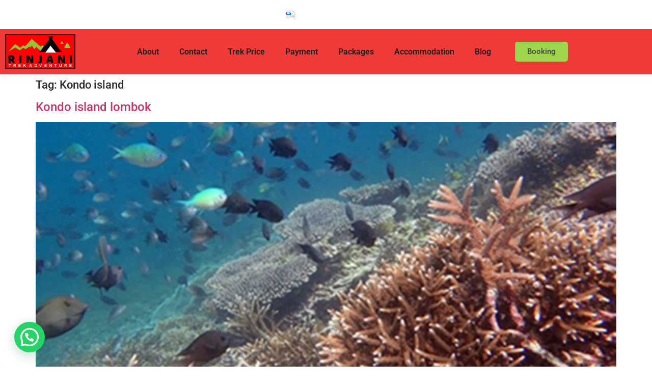

--- FILE ---
content_type: text/html; charset=UTF-8
request_url: https://rinjanitrekadventure.com/tag/kondo-island/
body_size: 21600
content:
<!doctype html>
<html lang="en-US">
<head>
	<meta charset="UTF-8">
	<meta name="viewport" content="width=device-width, initial-scale=1">
	<link rel="profile" href="https://gmpg.org/xfn/11">
	<meta name='robots' content='noindex, follow' />

	<!-- This site is optimized with the Yoast SEO Premium plugin v26.7 (Yoast SEO v26.7) - https://yoast.com/wordpress/plugins/seo/ -->
	<title>Kondo island Archives - Rinjani Trek Adventure</title>
	<meta property="og:locale" content="en_US" />
	<meta property="og:type" content="article" />
	<meta property="og:title" content="Kondo island Archives" />
	<meta property="og:url" content="https://rinjanitrekadventure.com/tag/kondo-island/" />
	<meta property="og:site_name" content="Rinjani Trek Adventure" />
	<meta property="og:image" content="https://rinjanitrekadventure.com/wp-content/uploads/2024/07/trekking-rinjani27.jpeg" />
	<meta property="og:image:width" content="960" />
	<meta property="og:image:height" content="826" />
	<meta property="og:image:type" content="image/jpeg" />
	<meta name="twitter:card" content="summary_large_image" />
	<script type="application/ld+json" class="yoast-schema-graph">{"@context":"https://schema.org","@graph":[{"@type":"CollectionPage","@id":"https://rinjanitrekadventure.com/tag/kondo-island/","url":"https://rinjanitrekadventure.com/tag/kondo-island/","name":"Kondo island Archives - Rinjani Trek Adventure","isPartOf":{"@id":"https://rinjanitrekadventure.com/#website"},"primaryImageOfPage":{"@id":"https://rinjanitrekadventure.com/tag/kondo-island/#primaryimage"},"image":{"@id":"https://rinjanitrekadventure.com/tag/kondo-island/#primaryimage"},"thumbnailUrl":"https://rinjanitrekadventure.com/wp-content/uploads/2022/08/WhatsApp-Image-2022-08-31-at-19.59.28.jpeg","breadcrumb":{"@id":"https://rinjanitrekadventure.com/tag/kondo-island/#breadcrumb"},"inLanguage":"en-US"},{"@type":"ImageObject","inLanguage":"en-US","@id":"https://rinjanitrekadventure.com/tag/kondo-island/#primaryimage","url":"https://rinjanitrekadventure.com/wp-content/uploads/2022/08/WhatsApp-Image-2022-08-31-at-19.59.28.jpeg","contentUrl":"https://rinjanitrekadventure.com/wp-content/uploads/2022/08/WhatsApp-Image-2022-08-31-at-19.59.28.jpeg","width":660,"height":495,"caption":"Kondo island lombok"},{"@type":"BreadcrumbList","@id":"https://rinjanitrekadventure.com/tag/kondo-island/#breadcrumb","itemListElement":[{"@type":"ListItem","position":1,"name":"Home","item":"https://rinjanitrekadventure.com/"},{"@type":"ListItem","position":2,"name":"Kondo island"}]},{"@type":"WebSite","@id":"https://rinjanitrekadventure.com/#website","url":"https://rinjanitrekadventure.com/","name":"Rinjani Trek Adventure","description":"Best Mount Rinjani Trekking Company in Lombok","publisher":{"@id":"https://rinjanitrekadventure.com/#organization"},"alternateName":"Mount Rinjani Trekking Company Lombok - Indonesia","potentialAction":[{"@type":"SearchAction","target":{"@type":"EntryPoint","urlTemplate":"https://rinjanitrekadventure.com/?s={search_term_string}"},"query-input":{"@type":"PropertyValueSpecification","valueRequired":true,"valueName":"search_term_string"}}],"inLanguage":"en-US"},{"@type":"Organization","@id":"https://rinjanitrekadventure.com/#organization","name":"Mount Rinjani Trekking Company Lombok - Indonesia","url":"https://rinjanitrekadventure.com/","logo":{"@type":"ImageObject","inLanguage":"en-US","@id":"https://rinjanitrekadventure.com/#/schema/logo/image/","url":"https://rinjanitrekadventure.com/wp-content/uploads/2024/06/LOGO-1-1-1.jpg","contentUrl":"https://rinjanitrekadventure.com/wp-content/uploads/2024/06/LOGO-1-1-1.jpg","width":1500,"height":753,"caption":"Mount Rinjani Trekking Company Lombok - Indonesia"},"image":{"@id":"https://rinjanitrekadventure.com/#/schema/logo/image/"}}]}</script>
	<!-- / Yoast SEO Premium plugin. -->


		<style>
			.lazyload,
			.lazyloading {
				max-width: 100%;
			}
		</style>
		<style id='wp-img-auto-sizes-contain-inline-css'>
img:is([sizes=auto i],[sizes^="auto," i]){contain-intrinsic-size:3000px 1500px}
/*# sourceURL=wp-img-auto-sizes-contain-inline-css */
</style>

<link rel='stylesheet' id='fluentform-elementor-widget-css' href='https://rinjanitrekadventure.com/wp-content/plugins/fluentform/assets/css/fluent-forms-elementor-widget.css?ver=6.1.14' media='all' />
<link rel='stylesheet' id='wp-block-library-css' href='https://rinjanitrekadventure.com/wp-includes/css/dist/block-library/style.min.css?ver=4cf8038fd2d38025fe39d911fc774d3c' media='all' />
<style id='joinchat-button-style-inline-css'>
.wp-block-joinchat-button{border:none!important;text-align:center}.wp-block-joinchat-button figure{display:table;margin:0 auto;padding:0}.wp-block-joinchat-button figcaption{font:normal normal 400 .6em/2em var(--wp--preset--font-family--system-font,sans-serif);margin:0;padding:0}.wp-block-joinchat-button .joinchat-button__qr{background-color:#fff;border:6px solid #25d366;border-radius:30px;box-sizing:content-box;display:block;height:200px;margin:auto;overflow:hidden;padding:10px;width:200px}.wp-block-joinchat-button .joinchat-button__qr canvas,.wp-block-joinchat-button .joinchat-button__qr img{display:block;margin:auto}.wp-block-joinchat-button .joinchat-button__link{align-items:center;background-color:#25d366;border:6px solid #25d366;border-radius:30px;display:inline-flex;flex-flow:row nowrap;justify-content:center;line-height:1.25em;margin:0 auto;text-decoration:none}.wp-block-joinchat-button .joinchat-button__link:before{background:transparent var(--joinchat-ico) no-repeat center;background-size:100%;content:"";display:block;height:1.5em;margin:-.75em .75em -.75em 0;width:1.5em}.wp-block-joinchat-button figure+.joinchat-button__link{margin-top:10px}@media (orientation:landscape)and (min-height:481px),(orientation:portrait)and (min-width:481px){.wp-block-joinchat-button.joinchat-button--qr-only figure+.joinchat-button__link{display:none}}@media (max-width:480px),(orientation:landscape)and (max-height:480px){.wp-block-joinchat-button figure{display:none}}

/*# sourceURL=https://rinjanitrekadventure.com/wp-content/plugins/creame-whatsapp-me/gutenberg/build/style-index.css */
</style>
<style id='global-styles-inline-css'>
:root{--wp--preset--aspect-ratio--square: 1;--wp--preset--aspect-ratio--4-3: 4/3;--wp--preset--aspect-ratio--3-4: 3/4;--wp--preset--aspect-ratio--3-2: 3/2;--wp--preset--aspect-ratio--2-3: 2/3;--wp--preset--aspect-ratio--16-9: 16/9;--wp--preset--aspect-ratio--9-16: 9/16;--wp--preset--color--black: #000000;--wp--preset--color--cyan-bluish-gray: #abb8c3;--wp--preset--color--white: #ffffff;--wp--preset--color--pale-pink: #f78da7;--wp--preset--color--vivid-red: #cf2e2e;--wp--preset--color--luminous-vivid-orange: #ff6900;--wp--preset--color--luminous-vivid-amber: #fcb900;--wp--preset--color--light-green-cyan: #7bdcb5;--wp--preset--color--vivid-green-cyan: #00d084;--wp--preset--color--pale-cyan-blue: #8ed1fc;--wp--preset--color--vivid-cyan-blue: #0693e3;--wp--preset--color--vivid-purple: #9b51e0;--wp--preset--gradient--vivid-cyan-blue-to-vivid-purple: linear-gradient(135deg,rgb(6,147,227) 0%,rgb(155,81,224) 100%);--wp--preset--gradient--light-green-cyan-to-vivid-green-cyan: linear-gradient(135deg,rgb(122,220,180) 0%,rgb(0,208,130) 100%);--wp--preset--gradient--luminous-vivid-amber-to-luminous-vivid-orange: linear-gradient(135deg,rgb(252,185,0) 0%,rgb(255,105,0) 100%);--wp--preset--gradient--luminous-vivid-orange-to-vivid-red: linear-gradient(135deg,rgb(255,105,0) 0%,rgb(207,46,46) 100%);--wp--preset--gradient--very-light-gray-to-cyan-bluish-gray: linear-gradient(135deg,rgb(238,238,238) 0%,rgb(169,184,195) 100%);--wp--preset--gradient--cool-to-warm-spectrum: linear-gradient(135deg,rgb(74,234,220) 0%,rgb(151,120,209) 20%,rgb(207,42,186) 40%,rgb(238,44,130) 60%,rgb(251,105,98) 80%,rgb(254,248,76) 100%);--wp--preset--gradient--blush-light-purple: linear-gradient(135deg,rgb(255,206,236) 0%,rgb(152,150,240) 100%);--wp--preset--gradient--blush-bordeaux: linear-gradient(135deg,rgb(254,205,165) 0%,rgb(254,45,45) 50%,rgb(107,0,62) 100%);--wp--preset--gradient--luminous-dusk: linear-gradient(135deg,rgb(255,203,112) 0%,rgb(199,81,192) 50%,rgb(65,88,208) 100%);--wp--preset--gradient--pale-ocean: linear-gradient(135deg,rgb(255,245,203) 0%,rgb(182,227,212) 50%,rgb(51,167,181) 100%);--wp--preset--gradient--electric-grass: linear-gradient(135deg,rgb(202,248,128) 0%,rgb(113,206,126) 100%);--wp--preset--gradient--midnight: linear-gradient(135deg,rgb(2,3,129) 0%,rgb(40,116,252) 100%);--wp--preset--font-size--small: 13px;--wp--preset--font-size--medium: 20px;--wp--preset--font-size--large: 36px;--wp--preset--font-size--x-large: 42px;--wp--preset--spacing--20: 0.44rem;--wp--preset--spacing--30: 0.67rem;--wp--preset--spacing--40: 1rem;--wp--preset--spacing--50: 1.5rem;--wp--preset--spacing--60: 2.25rem;--wp--preset--spacing--70: 3.38rem;--wp--preset--spacing--80: 5.06rem;--wp--preset--shadow--natural: 6px 6px 9px rgba(0, 0, 0, 0.2);--wp--preset--shadow--deep: 12px 12px 50px rgba(0, 0, 0, 0.4);--wp--preset--shadow--sharp: 6px 6px 0px rgba(0, 0, 0, 0.2);--wp--preset--shadow--outlined: 6px 6px 0px -3px rgb(255, 255, 255), 6px 6px rgb(0, 0, 0);--wp--preset--shadow--crisp: 6px 6px 0px rgb(0, 0, 0);}:root { --wp--style--global--content-size: 800px;--wp--style--global--wide-size: 1200px; }:where(body) { margin: 0; }.wp-site-blocks > .alignleft { float: left; margin-right: 2em; }.wp-site-blocks > .alignright { float: right; margin-left: 2em; }.wp-site-blocks > .aligncenter { justify-content: center; margin-left: auto; margin-right: auto; }:where(.wp-site-blocks) > * { margin-block-start: 24px; margin-block-end: 0; }:where(.wp-site-blocks) > :first-child { margin-block-start: 0; }:where(.wp-site-blocks) > :last-child { margin-block-end: 0; }:root { --wp--style--block-gap: 24px; }:root :where(.is-layout-flow) > :first-child{margin-block-start: 0;}:root :where(.is-layout-flow) > :last-child{margin-block-end: 0;}:root :where(.is-layout-flow) > *{margin-block-start: 24px;margin-block-end: 0;}:root :where(.is-layout-constrained) > :first-child{margin-block-start: 0;}:root :where(.is-layout-constrained) > :last-child{margin-block-end: 0;}:root :where(.is-layout-constrained) > *{margin-block-start: 24px;margin-block-end: 0;}:root :where(.is-layout-flex){gap: 24px;}:root :where(.is-layout-grid){gap: 24px;}.is-layout-flow > .alignleft{float: left;margin-inline-start: 0;margin-inline-end: 2em;}.is-layout-flow > .alignright{float: right;margin-inline-start: 2em;margin-inline-end: 0;}.is-layout-flow > .aligncenter{margin-left: auto !important;margin-right: auto !important;}.is-layout-constrained > .alignleft{float: left;margin-inline-start: 0;margin-inline-end: 2em;}.is-layout-constrained > .alignright{float: right;margin-inline-start: 2em;margin-inline-end: 0;}.is-layout-constrained > .aligncenter{margin-left: auto !important;margin-right: auto !important;}.is-layout-constrained > :where(:not(.alignleft):not(.alignright):not(.alignfull)){max-width: var(--wp--style--global--content-size);margin-left: auto !important;margin-right: auto !important;}.is-layout-constrained > .alignwide{max-width: var(--wp--style--global--wide-size);}body .is-layout-flex{display: flex;}.is-layout-flex{flex-wrap: wrap;align-items: center;}.is-layout-flex > :is(*, div){margin: 0;}body .is-layout-grid{display: grid;}.is-layout-grid > :is(*, div){margin: 0;}body{padding-top: 0px;padding-right: 0px;padding-bottom: 0px;padding-left: 0px;}a:where(:not(.wp-element-button)){text-decoration: underline;}:root :where(.wp-element-button, .wp-block-button__link){background-color: #32373c;border-width: 0;color: #fff;font-family: inherit;font-size: inherit;font-style: inherit;font-weight: inherit;letter-spacing: inherit;line-height: inherit;padding-top: calc(0.667em + 2px);padding-right: calc(1.333em + 2px);padding-bottom: calc(0.667em + 2px);padding-left: calc(1.333em + 2px);text-decoration: none;text-transform: inherit;}.has-black-color{color: var(--wp--preset--color--black) !important;}.has-cyan-bluish-gray-color{color: var(--wp--preset--color--cyan-bluish-gray) !important;}.has-white-color{color: var(--wp--preset--color--white) !important;}.has-pale-pink-color{color: var(--wp--preset--color--pale-pink) !important;}.has-vivid-red-color{color: var(--wp--preset--color--vivid-red) !important;}.has-luminous-vivid-orange-color{color: var(--wp--preset--color--luminous-vivid-orange) !important;}.has-luminous-vivid-amber-color{color: var(--wp--preset--color--luminous-vivid-amber) !important;}.has-light-green-cyan-color{color: var(--wp--preset--color--light-green-cyan) !important;}.has-vivid-green-cyan-color{color: var(--wp--preset--color--vivid-green-cyan) !important;}.has-pale-cyan-blue-color{color: var(--wp--preset--color--pale-cyan-blue) !important;}.has-vivid-cyan-blue-color{color: var(--wp--preset--color--vivid-cyan-blue) !important;}.has-vivid-purple-color{color: var(--wp--preset--color--vivid-purple) !important;}.has-black-background-color{background-color: var(--wp--preset--color--black) !important;}.has-cyan-bluish-gray-background-color{background-color: var(--wp--preset--color--cyan-bluish-gray) !important;}.has-white-background-color{background-color: var(--wp--preset--color--white) !important;}.has-pale-pink-background-color{background-color: var(--wp--preset--color--pale-pink) !important;}.has-vivid-red-background-color{background-color: var(--wp--preset--color--vivid-red) !important;}.has-luminous-vivid-orange-background-color{background-color: var(--wp--preset--color--luminous-vivid-orange) !important;}.has-luminous-vivid-amber-background-color{background-color: var(--wp--preset--color--luminous-vivid-amber) !important;}.has-light-green-cyan-background-color{background-color: var(--wp--preset--color--light-green-cyan) !important;}.has-vivid-green-cyan-background-color{background-color: var(--wp--preset--color--vivid-green-cyan) !important;}.has-pale-cyan-blue-background-color{background-color: var(--wp--preset--color--pale-cyan-blue) !important;}.has-vivid-cyan-blue-background-color{background-color: var(--wp--preset--color--vivid-cyan-blue) !important;}.has-vivid-purple-background-color{background-color: var(--wp--preset--color--vivid-purple) !important;}.has-black-border-color{border-color: var(--wp--preset--color--black) !important;}.has-cyan-bluish-gray-border-color{border-color: var(--wp--preset--color--cyan-bluish-gray) !important;}.has-white-border-color{border-color: var(--wp--preset--color--white) !important;}.has-pale-pink-border-color{border-color: var(--wp--preset--color--pale-pink) !important;}.has-vivid-red-border-color{border-color: var(--wp--preset--color--vivid-red) !important;}.has-luminous-vivid-orange-border-color{border-color: var(--wp--preset--color--luminous-vivid-orange) !important;}.has-luminous-vivid-amber-border-color{border-color: var(--wp--preset--color--luminous-vivid-amber) !important;}.has-light-green-cyan-border-color{border-color: var(--wp--preset--color--light-green-cyan) !important;}.has-vivid-green-cyan-border-color{border-color: var(--wp--preset--color--vivid-green-cyan) !important;}.has-pale-cyan-blue-border-color{border-color: var(--wp--preset--color--pale-cyan-blue) !important;}.has-vivid-cyan-blue-border-color{border-color: var(--wp--preset--color--vivid-cyan-blue) !important;}.has-vivid-purple-border-color{border-color: var(--wp--preset--color--vivid-purple) !important;}.has-vivid-cyan-blue-to-vivid-purple-gradient-background{background: var(--wp--preset--gradient--vivid-cyan-blue-to-vivid-purple) !important;}.has-light-green-cyan-to-vivid-green-cyan-gradient-background{background: var(--wp--preset--gradient--light-green-cyan-to-vivid-green-cyan) !important;}.has-luminous-vivid-amber-to-luminous-vivid-orange-gradient-background{background: var(--wp--preset--gradient--luminous-vivid-amber-to-luminous-vivid-orange) !important;}.has-luminous-vivid-orange-to-vivid-red-gradient-background{background: var(--wp--preset--gradient--luminous-vivid-orange-to-vivid-red) !important;}.has-very-light-gray-to-cyan-bluish-gray-gradient-background{background: var(--wp--preset--gradient--very-light-gray-to-cyan-bluish-gray) !important;}.has-cool-to-warm-spectrum-gradient-background{background: var(--wp--preset--gradient--cool-to-warm-spectrum) !important;}.has-blush-light-purple-gradient-background{background: var(--wp--preset--gradient--blush-light-purple) !important;}.has-blush-bordeaux-gradient-background{background: var(--wp--preset--gradient--blush-bordeaux) !important;}.has-luminous-dusk-gradient-background{background: var(--wp--preset--gradient--luminous-dusk) !important;}.has-pale-ocean-gradient-background{background: var(--wp--preset--gradient--pale-ocean) !important;}.has-electric-grass-gradient-background{background: var(--wp--preset--gradient--electric-grass) !important;}.has-midnight-gradient-background{background: var(--wp--preset--gradient--midnight) !important;}.has-small-font-size{font-size: var(--wp--preset--font-size--small) !important;}.has-medium-font-size{font-size: var(--wp--preset--font-size--medium) !important;}.has-large-font-size{font-size: var(--wp--preset--font-size--large) !important;}.has-x-large-font-size{font-size: var(--wp--preset--font-size--x-large) !important;}
:root :where(.wp-block-pullquote){font-size: 1.5em;line-height: 1.6;}
/*# sourceURL=global-styles-inline-css */
</style>
<link rel='stylesheet' id='ez-toc-css' href='https://rinjanitrekadventure.com/wp-content/plugins/easy-table-of-contents/assets/css/screen.min.css?ver=2.0.80' media='all' />
<style id='ez-toc-inline-css'>
div#ez-toc-container .ez-toc-title {font-size: 120%;}div#ez-toc-container .ez-toc-title {font-weight: 500;}div#ez-toc-container ul li , div#ez-toc-container ul li a {font-size: 95%;}div#ez-toc-container ul li , div#ez-toc-container ul li a {font-weight: 500;}div#ez-toc-container nav ul ul li {font-size: 90%;}.ez-toc-box-title {font-weight: bold; margin-bottom: 10px; text-align: center; text-transform: uppercase; letter-spacing: 1px; color: #666; padding-bottom: 5px;position:absolute;top:-4%;left:5%;background-color: inherit;transition: top 0.3s ease;}.ez-toc-box-title.toc-closed {top:-25%;}
.ez-toc-container-direction {direction: ltr;}.ez-toc-counter ul{counter-reset: item ;}.ez-toc-counter nav ul li a::before {content: counters(item, '.', decimal) '. ';display: inline-block;counter-increment: item;flex-grow: 0;flex-shrink: 0;margin-right: .2em; float: left; }.ez-toc-widget-direction {direction: ltr;}.ez-toc-widget-container ul{counter-reset: item ;}.ez-toc-widget-container nav ul li a::before {content: counters(item, '.', decimal) '. ';display: inline-block;counter-increment: item;flex-grow: 0;flex-shrink: 0;margin-right: .2em; float: left; }
/*# sourceURL=ez-toc-inline-css */
</style>
<link rel='stylesheet' id='hello-elementor-css' href='https://rinjanitrekadventure.com/wp-content/themes/hello-elementor/assets/css/reset.css?ver=3.4.6' media='all' />
<link rel='stylesheet' id='hello-elementor-theme-style-css' href='https://rinjanitrekadventure.com/wp-content/themes/hello-elementor/assets/css/theme.css?ver=3.4.6' media='all' />
<link rel='stylesheet' id='hello-elementor-header-footer-css' href='https://rinjanitrekadventure.com/wp-content/themes/hello-elementor/assets/css/header-footer.css?ver=3.4.6' media='all' />
<link rel='stylesheet' id='elementor-frontend-css' href='https://rinjanitrekadventure.com/wp-content/plugins/elementor/assets/css/frontend.min.css?ver=3.34.2' media='all' />
<link rel='stylesheet' id='elementor-post-479-css' href='https://rinjanitrekadventure.com/wp-content/uploads/elementor/css/post-479.css?ver=1769087093' media='all' />
<link rel='stylesheet' id='widget-nav-menu-css' href='https://rinjanitrekadventure.com/wp-content/plugins/elementor-pro/assets/css/widget-nav-menu.min.css?ver=3.34.0' media='all' />
<link rel='stylesheet' id='e-animation-rubberBand-css' href='https://rinjanitrekadventure.com/wp-content/plugins/elementor/assets/lib/animations/styles/rubberBand.min.css?ver=3.34.2' media='all' />
<link rel='stylesheet' id='widget-image-css' href='https://rinjanitrekadventure.com/wp-content/plugins/elementor/assets/css/widget-image.min.css?ver=3.34.2' media='all' />
<link rel='stylesheet' id='widget-social-icons-css' href='https://rinjanitrekadventure.com/wp-content/plugins/elementor/assets/css/widget-social-icons.min.css?ver=3.34.2' media='all' />
<link rel='stylesheet' id='e-apple-webkit-css' href='https://rinjanitrekadventure.com/wp-content/plugins/elementor/assets/css/conditionals/apple-webkit.min.css?ver=3.34.2' media='all' />
<link rel='stylesheet' id='widget-heading-css' href='https://rinjanitrekadventure.com/wp-content/plugins/elementor/assets/css/widget-heading.min.css?ver=3.34.2' media='all' />
<link rel='stylesheet' id='widget-icon-list-css' href='https://rinjanitrekadventure.com/wp-content/plugins/elementor/assets/css/widget-icon-list.min.css?ver=3.34.2' media='all' />
<link rel='stylesheet' id='e-animation-slideInLeft-css' href='https://rinjanitrekadventure.com/wp-content/plugins/elementor/assets/lib/animations/styles/slideInLeft.min.css?ver=3.34.2' media='all' />
<link rel='stylesheet' id='e-popup-css' href='https://rinjanitrekadventure.com/wp-content/plugins/elementor-pro/assets/css/conditionals/popup.min.css?ver=3.34.0' media='all' />
<link rel='stylesheet' id='elementor-icons-css' href='https://rinjanitrekadventure.com/wp-content/plugins/elementor/assets/lib/eicons/css/elementor-icons.min.css?ver=5.46.0' media='all' />
<link rel='stylesheet' id='font-awesome-5-all-css' href='https://rinjanitrekadventure.com/wp-content/plugins/elementor/assets/lib/font-awesome/css/all.min.css?ver=4.11.65' media='all' />
<link rel='stylesheet' id='font-awesome-4-shim-css' href='https://rinjanitrekadventure.com/wp-content/plugins/elementor/assets/lib/font-awesome/css/v4-shims.min.css?ver=3.34.2' media='all' />
<link rel='stylesheet' id='elementor-post-2215-css' href='https://rinjanitrekadventure.com/wp-content/uploads/elementor/css/post-2215.css?ver=1769087093' media='all' />
<link rel='stylesheet' id='elementor-post-733-css' href='https://rinjanitrekadventure.com/wp-content/uploads/elementor/css/post-733.css?ver=1769087093' media='all' />
<link rel='stylesheet' id='elementor-post-2221-css' href='https://rinjanitrekadventure.com/wp-content/uploads/elementor/css/post-2221.css?ver=1769087093' media='all' />
<link rel='stylesheet' id='elementor-gf-local-roboto-css' href='https://rinjanitrekadventure.com/wp-content/uploads/elementor/google-fonts/css/roboto.css?ver=1742259728' media='all' />
<link rel='stylesheet' id='elementor-gf-local-robotoslab-css' href='https://rinjanitrekadventure.com/wp-content/uploads/elementor/google-fonts/css/robotoslab.css?ver=1742259732' media='all' />
<link rel='stylesheet' id='elementor-icons-shared-0-css' href='https://rinjanitrekadventure.com/wp-content/plugins/elementor/assets/lib/font-awesome/css/fontawesome.min.css?ver=5.15.3' media='all' />
<link rel='stylesheet' id='elementor-icons-fa-solid-css' href='https://rinjanitrekadventure.com/wp-content/plugins/elementor/assets/lib/font-awesome/css/solid.min.css?ver=5.15.3' media='all' />
<link rel='stylesheet' id='elementor-icons-fa-regular-css' href='https://rinjanitrekadventure.com/wp-content/plugins/elementor/assets/lib/font-awesome/css/regular.min.css?ver=5.15.3' media='all' />
<link rel='stylesheet' id='elementor-icons-fa-brands-css' href='https://rinjanitrekadventure.com/wp-content/plugins/elementor/assets/lib/font-awesome/css/brands.min.css?ver=5.15.3' media='all' />
<script src="https://rinjanitrekadventure.com/wp-includes/js/jquery/jquery.min.js?ver=3.7.1" id="jquery-core-js"></script>
<script src="https://rinjanitrekadventure.com/wp-includes/js/jquery/jquery-migrate.min.js?ver=3.4.1" id="jquery-migrate-js"></script>
<script src="https://rinjanitrekadventure.com/wp-content/plugins/elementor/assets/lib/font-awesome/js/v4-shims.min.js?ver=3.34.2" id="font-awesome-4-shim-js"></script>
<!-- Global site tag (gtag.js) - Google Ads: 10972895340 -->
<script async src="https://www.googletagmanager.com/gtag/js?id=AW-10972895340"></script>
<script>
  window.dataLayer = window.dataLayer || [];
  function gtag(){dataLayer.push(arguments);}
  gtag('js', new Date());

  gtag('config', 'AW-10972895340');
</script>
<!-- Google tag (gtag.js) -->
<script async src="https://www.googletagmanager.com/gtag/js?id=G-2JC8JFEE3H"></script>
<script>
  window.dataLayer = window.dataLayer || [];
  function gtag(){dataLayer.push(arguments);}
  gtag('js', new Date());

  gtag('config', 'G-2JC8JFEE3H');
</script>
<meta name="seobility" content="303287e6a96d9ca0e8e323d1d8e33911"><meta name="ti-site-data" content="[base64]" />		<script>
			document.documentElement.className = document.documentElement.className.replace('no-js', 'js');
		</script>
				<style>
			.no-js img.lazyload {
				display: none;
			}

			figure.wp-block-image img.lazyloading {
				min-width: 150px;
			}

			.lazyload,
			.lazyloading {
				--smush-placeholder-width: 100px;
				--smush-placeholder-aspect-ratio: 1/1;
				width: var(--smush-image-width, var(--smush-placeholder-width)) !important;
				aspect-ratio: var(--smush-image-aspect-ratio, var(--smush-placeholder-aspect-ratio)) !important;
			}

						.lazyload, .lazyloading {
				opacity: 0;
			}

			.lazyloaded {
				opacity: 1;
				transition: opacity 400ms;
				transition-delay: 0ms;
			}

					</style>
		<meta name="generator" content="Elementor 3.34.2; features: additional_custom_breakpoints; settings: css_print_method-external, google_font-enabled, font_display-auto">
			<style>
				.e-con.e-parent:nth-of-type(n+4):not(.e-lazyloaded):not(.e-no-lazyload),
				.e-con.e-parent:nth-of-type(n+4):not(.e-lazyloaded):not(.e-no-lazyload) * {
					background-image: none !important;
				}
				@media screen and (max-height: 1024px) {
					.e-con.e-parent:nth-of-type(n+3):not(.e-lazyloaded):not(.e-no-lazyload),
					.e-con.e-parent:nth-of-type(n+3):not(.e-lazyloaded):not(.e-no-lazyload) * {
						background-image: none !important;
					}
				}
				@media screen and (max-height: 640px) {
					.e-con.e-parent:nth-of-type(n+2):not(.e-lazyloaded):not(.e-no-lazyload),
					.e-con.e-parent:nth-of-type(n+2):not(.e-lazyloaded):not(.e-no-lazyload) * {
						background-image: none !important;
					}
				}
			</style>
			</head>
<body data-rsssl=1 class="archive tag tag-kondo-island tag-48 wp-custom-logo wp-embed-responsive wp-theme-hello-elementor hello-elementor-default elementor-default elementor-kit-479">


<a class="skip-link screen-reader-text" href="#content">Skip to content</a>

		<header data-elementor-type="header" data-elementor-id="2215" class="elementor elementor-2215 elementor-location-header" data-elementor-post-type="elementor_library">
					<section class="elementor-section elementor-top-section elementor-element elementor-element-4ea235f elementor-section-boxed elementor-section-height-default elementor-section-height-default" data-id="4ea235f" data-element_type="section">
						<div class="elementor-container elementor-column-gap-default">
					<div class="elementor-column elementor-col-100 elementor-top-column elementor-element elementor-element-df2ac0e" data-id="df2ac0e" data-element_type="column">
			<div class="elementor-widget-wrap elementor-element-populated">
						<div class="elementor-element elementor-element-4262d23 elementor-nav-menu__align-center elementor-nav-menu--dropdown-none elementor-widget elementor-widget-nav-menu" data-id="4262d23" data-element_type="widget" data-settings="{&quot;layout&quot;:&quot;horizontal&quot;,&quot;submenu_icon&quot;:{&quot;value&quot;:&quot;&lt;i class=\&quot;fas fa-caret-down\&quot; aria-hidden=\&quot;true\&quot;&gt;&lt;\/i&gt;&quot;,&quot;library&quot;:&quot;fa-solid&quot;}}" data-widget_type="nav-menu.default">
				<div class="elementor-widget-container">
								<nav aria-label="Menu" class="elementor-nav-menu--main elementor-nav-menu__container elementor-nav-menu--layout-horizontal e--pointer-underline e--animation-fade">
				<ul id="menu-1-4262d23" class="elementor-nav-menu"><li class="lang-item lang-item-68 lang-item-en current-lang lang-item-first menu-item menu-item-type-custom menu-item-object-custom menu-item-5988-en"><a href="https://rinjanitrekadventure.com/tag/kondo-island/" hreflang="en-US" lang="en-US" class="elementor-item"><img src="[data-uri]" alt="English" width="16" height="11" style="width: 16px; height: 11px;" /></a></li>
</ul>			</nav>
						<nav class="elementor-nav-menu--dropdown elementor-nav-menu__container" aria-hidden="true">
				<ul id="menu-2-4262d23" class="elementor-nav-menu"><li class="lang-item lang-item-68 lang-item-en current-lang lang-item-first menu-item menu-item-type-custom menu-item-object-custom menu-item-5988-en"><a href="https://rinjanitrekadventure.com/tag/kondo-island/" hreflang="en-US" lang="en-US" class="elementor-item" tabindex="-1"><img src="[data-uri]" alt="English" width="16" height="11" style="width: 16px; height: 11px;" /></a></li>
</ul>			</nav>
						</div>
				</div>
					</div>
		</div>
					</div>
		</section>
				<section class="elementor-section elementor-top-section elementor-element elementor-element-ec0f701 elementor-hidden-tablet elementor-hidden-mobile elementor-section-boxed elementor-section-height-default elementor-section-height-default" data-id="ec0f701" data-element_type="section" data-settings="{&quot;background_background&quot;:&quot;classic&quot;}">
						<div class="elementor-container elementor-column-gap-default">
					<div class="elementor-column elementor-col-33 elementor-top-column elementor-element elementor-element-787e1f3" data-id="787e1f3" data-element_type="column">
			<div class="elementor-widget-wrap elementor-element-populated">
						<div class="elementor-element elementor-element-95d2ac8 animated-slow elementor-invisible elementor-widget elementor-widget-theme-site-logo elementor-widget-image" data-id="95d2ac8" data-element_type="widget" data-settings="{&quot;_animation&quot;:&quot;rubberBand&quot;}" data-widget_type="theme-site-logo.default">
				<div class="elementor-widget-container">
											<a href="https://rinjanitrekadventure.com">
			<img fetchpriority="high" width="1500" height="753" src="https://rinjanitrekadventure.com/wp-content/uploads/2024/06/LOGO-1-1-1.jpg" class="attachment-full size-full wp-image-3755" alt="loggo rinjani trek adventure" srcset="https://rinjanitrekadventure.com/wp-content/uploads/2024/06/LOGO-1-1-1.jpg 1500w, https://rinjanitrekadventure.com/wp-content/uploads/2024/06/LOGO-1-1-1-300x151.jpg 300w, https://rinjanitrekadventure.com/wp-content/uploads/2024/06/LOGO-1-1-1-1024x514.jpg 1024w, https://rinjanitrekadventure.com/wp-content/uploads/2024/06/LOGO-1-1-1-768x386.jpg 768w" sizes="(max-width: 1500px) 100vw, 1500px" />				</a>
											</div>
				</div>
					</div>
		</div>
				<div class="elementor-column elementor-col-33 elementor-top-column elementor-element elementor-element-1c061fb" data-id="1c061fb" data-element_type="column">
			<div class="elementor-widget-wrap elementor-element-populated">
						<div class="elementor-element elementor-element-ae0726c elementor-nav-menu__align-end elementor-nav-menu--dropdown-tablet elementor-nav-menu__text-align-aside elementor-nav-menu--toggle elementor-nav-menu--burger elementor-widget elementor-widget-nav-menu" data-id="ae0726c" data-element_type="widget" data-settings="{&quot;layout&quot;:&quot;horizontal&quot;,&quot;submenu_icon&quot;:{&quot;value&quot;:&quot;&lt;i class=\&quot;fas fa-caret-down\&quot; aria-hidden=\&quot;true\&quot;&gt;&lt;\/i&gt;&quot;,&quot;library&quot;:&quot;fa-solid&quot;},&quot;toggle&quot;:&quot;burger&quot;}" data-widget_type="nav-menu.default">
				<div class="elementor-widget-container">
								<nav aria-label="Menu" class="elementor-nav-menu--main elementor-nav-menu__container elementor-nav-menu--layout-horizontal e--pointer-underline e--animation-fade">
				<ul id="menu-1-ae0726c" class="elementor-nav-menu"><li class="menu-item menu-item-type-post_type menu-item-object-page menu-item-1757"><a href="https://rinjanitrekadventure.com/mount-rinjani-trekking-guide/" class="elementor-item">About</a></li>
<li class="menu-item menu-item-type-post_type menu-item-object-page menu-item-911"><a href="https://rinjanitrekadventure.com/contact-us/" class="elementor-item">Contact</a></li>
<li class="menu-item menu-item-type-post_type menu-item-object-post menu-item-5230"><a href="https://rinjanitrekadventure.com/information/trekking-rinjani-cost/" class="elementor-item">Trek Price</a></li>
<li class="menu-item menu-item-type-post_type menu-item-object-page menu-item-913"><a href="https://rinjanitrekadventure.com/payment/" class="elementor-item">Payment</a></li>
<li class="menu-item menu-item-type-custom menu-item-object-custom menu-item-has-children menu-item-4728"><a href="#" class="elementor-item elementor-item-anchor">Packages</a>
<ul class="sub-menu elementor-nav-menu--dropdown">
	<li class="menu-item menu-item-type-custom menu-item-object-custom menu-item-4730"><a href="https://rinjanitrekadventure.com/rinjani-trekking-package/sembalun/rinjani-trek-2days-1night-via-sembalun/" class="elementor-sub-item">Hiking 2d1n Via Sembalun</a></li>
	<li class="menu-item menu-item-type-custom menu-item-object-custom menu-item-4731"><a href="https://rinjanitrekadventure.com/rinjani-trekking-package/sembalun/rinjani-trek-3-days-2-nights-to-summit-and-lake/" class="elementor-sub-item">Hiking 3d2n Via Sembalun</a></li>
	<li class="menu-item menu-item-type-custom menu-item-object-custom menu-item-4732"><a href="https://rinjanitrekadventure.com/rinjani-trekking-package/sembalun/rinjani-trek-4-days-3-nights-to-summit-and-lake/" class="elementor-sub-item">Hiking 4d3n Via Sembalun</a></li>
	<li class="menu-item menu-item-type-custom menu-item-object-custom menu-item-4733"><a href="https://rinjanitrekadventure.com/rinjani-trekking-package/senaru/rinjani-one-day-trek-to-senaru-crater-rim/" class="elementor-sub-item">1 Day Hiking Via Senaru</a></li>
	<li class="menu-item menu-item-type-custom menu-item-object-custom menu-item-4734"><a href="https://rinjanitrekadventure.com/rinjani-trekking-package/senaru/2-days-1-night-trekking-to-crater-rim/" class="elementor-sub-item">2d1n Hiking Via Senaru</a></li>
	<li class="menu-item menu-item-type-custom menu-item-object-custom menu-item-4736"><a href="https://rinjanitrekadventure.com/rinjani-trekking-package/trekking-2-days-1-night-second-summit-rinjani/" class="elementor-sub-item">2d1n Second Summit Via Senaru</a></li>
	<li class="menu-item menu-item-type-custom menu-item-object-custom menu-item-4735"><a href="https://rinjanitrekadventure.com/rinjani-trekking-package/senaru/3-day-2-night-trekking-rinjani-to-crater-rim-lake-and-hot-spring/" class="elementor-sub-item">3d2n Hiking Via Senaru</a></li>
	<li class="menu-item menu-item-type-custom menu-item-object-custom menu-item-4745"><a href="https://rinjanitrekadventure.com/rinjani-trekking-package/3-days-2-nights-trekking-to-summit-mt-rinjani/" class="elementor-sub-item">3d2n Sembalun Torean</a></li>
	<li class="menu-item menu-item-type-custom menu-item-object-custom menu-item-4744"><a href="https://rinjanitrekadventure.com/rinjani-trekking-package/rinjani-trek-4-days-3-nights-to-summit-and-via-sembalun/" class="elementor-sub-item">4d3n Sembalun Torean</a></li>
</ul>
</li>
<li class="menu-item menu-item-type-post_type menu-item-object-page menu-item-3800"><a href="https://rinjanitrekadventure.com/rinjani-accommodation-2/" class="elementor-item">Accommodation</a></li>
<li class="menu-item menu-item-type-post_type menu-item-object-page menu-item-2835"><a href="https://rinjanitrekadventure.com/blog/" class="elementor-item">Blog</a></li>
</ul>			</nav>
					<div class="elementor-menu-toggle" role="button" tabindex="0" aria-label="Menu Toggle" aria-expanded="false">
			<i aria-hidden="true" role="presentation" class="elementor-menu-toggle__icon--open eicon-menu-bar"></i><i aria-hidden="true" role="presentation" class="elementor-menu-toggle__icon--close eicon-close"></i>		</div>
					<nav class="elementor-nav-menu--dropdown elementor-nav-menu__container" aria-hidden="true">
				<ul id="menu-2-ae0726c" class="elementor-nav-menu"><li class="menu-item menu-item-type-post_type menu-item-object-page menu-item-1757"><a href="https://rinjanitrekadventure.com/mount-rinjani-trekking-guide/" class="elementor-item" tabindex="-1">About</a></li>
<li class="menu-item menu-item-type-post_type menu-item-object-page menu-item-911"><a href="https://rinjanitrekadventure.com/contact-us/" class="elementor-item" tabindex="-1">Contact</a></li>
<li class="menu-item menu-item-type-post_type menu-item-object-post menu-item-5230"><a href="https://rinjanitrekadventure.com/information/trekking-rinjani-cost/" class="elementor-item" tabindex="-1">Trek Price</a></li>
<li class="menu-item menu-item-type-post_type menu-item-object-page menu-item-913"><a href="https://rinjanitrekadventure.com/payment/" class="elementor-item" tabindex="-1">Payment</a></li>
<li class="menu-item menu-item-type-custom menu-item-object-custom menu-item-has-children menu-item-4728"><a href="#" class="elementor-item elementor-item-anchor" tabindex="-1">Packages</a>
<ul class="sub-menu elementor-nav-menu--dropdown">
	<li class="menu-item menu-item-type-custom menu-item-object-custom menu-item-4730"><a href="https://rinjanitrekadventure.com/rinjani-trekking-package/sembalun/rinjani-trek-2days-1night-via-sembalun/" class="elementor-sub-item" tabindex="-1">Hiking 2d1n Via Sembalun</a></li>
	<li class="menu-item menu-item-type-custom menu-item-object-custom menu-item-4731"><a href="https://rinjanitrekadventure.com/rinjani-trekking-package/sembalun/rinjani-trek-3-days-2-nights-to-summit-and-lake/" class="elementor-sub-item" tabindex="-1">Hiking 3d2n Via Sembalun</a></li>
	<li class="menu-item menu-item-type-custom menu-item-object-custom menu-item-4732"><a href="https://rinjanitrekadventure.com/rinjani-trekking-package/sembalun/rinjani-trek-4-days-3-nights-to-summit-and-lake/" class="elementor-sub-item" tabindex="-1">Hiking 4d3n Via Sembalun</a></li>
	<li class="menu-item menu-item-type-custom menu-item-object-custom menu-item-4733"><a href="https://rinjanitrekadventure.com/rinjani-trekking-package/senaru/rinjani-one-day-trek-to-senaru-crater-rim/" class="elementor-sub-item" tabindex="-1">1 Day Hiking Via Senaru</a></li>
	<li class="menu-item menu-item-type-custom menu-item-object-custom menu-item-4734"><a href="https://rinjanitrekadventure.com/rinjani-trekking-package/senaru/2-days-1-night-trekking-to-crater-rim/" class="elementor-sub-item" tabindex="-1">2d1n Hiking Via Senaru</a></li>
	<li class="menu-item menu-item-type-custom menu-item-object-custom menu-item-4736"><a href="https://rinjanitrekadventure.com/rinjani-trekking-package/trekking-2-days-1-night-second-summit-rinjani/" class="elementor-sub-item" tabindex="-1">2d1n Second Summit Via Senaru</a></li>
	<li class="menu-item menu-item-type-custom menu-item-object-custom menu-item-4735"><a href="https://rinjanitrekadventure.com/rinjani-trekking-package/senaru/3-day-2-night-trekking-rinjani-to-crater-rim-lake-and-hot-spring/" class="elementor-sub-item" tabindex="-1">3d2n Hiking Via Senaru</a></li>
	<li class="menu-item menu-item-type-custom menu-item-object-custom menu-item-4745"><a href="https://rinjanitrekadventure.com/rinjani-trekking-package/3-days-2-nights-trekking-to-summit-mt-rinjani/" class="elementor-sub-item" tabindex="-1">3d2n Sembalun Torean</a></li>
	<li class="menu-item menu-item-type-custom menu-item-object-custom menu-item-4744"><a href="https://rinjanitrekadventure.com/rinjani-trekking-package/rinjani-trek-4-days-3-nights-to-summit-and-via-sembalun/" class="elementor-sub-item" tabindex="-1">4d3n Sembalun Torean</a></li>
</ul>
</li>
<li class="menu-item menu-item-type-post_type menu-item-object-page menu-item-3800"><a href="https://rinjanitrekadventure.com/rinjani-accommodation-2/" class="elementor-item" tabindex="-1">Accommodation</a></li>
<li class="menu-item menu-item-type-post_type menu-item-object-page menu-item-2835"><a href="https://rinjanitrekadventure.com/blog/" class="elementor-item" tabindex="-1">Blog</a></li>
</ul>			</nav>
						</div>
				</div>
					</div>
		</div>
				<div class="elementor-column elementor-col-33 elementor-top-column elementor-element elementor-element-06b2443" data-id="06b2443" data-element_type="column">
			<div class="elementor-widget-wrap elementor-element-populated">
						<div class="elementor-element elementor-element-fa8f5fb elementor-align-center elementor-widget elementor-widget-button" data-id="fa8f5fb" data-element_type="widget" data-widget_type="button.default">
				<div class="elementor-widget-container">
									<div class="elementor-button-wrapper">
					<a class="elementor-button elementor-button-link elementor-size-sm" href="https://rinjanitrekadventure.com/booking-form/">
						<span class="elementor-button-content-wrapper">
									<span class="elementor-button-text">Booking</span>
					</span>
					</a>
				</div>
								</div>
				</div>
					</div>
		</div>
					</div>
		</section>
				<section class="elementor-section elementor-top-section elementor-element elementor-element-c2a8e37 elementor-hidden-desktop elementor-section-boxed elementor-section-height-default elementor-section-height-default" data-id="c2a8e37" data-element_type="section" data-settings="{&quot;background_background&quot;:&quot;classic&quot;}">
							<div class="elementor-background-overlay"></div>
							<div class="elementor-container elementor-column-gap-default">
					<div class="elementor-column elementor-col-50 elementor-top-column elementor-element elementor-element-c70045b" data-id="c70045b" data-element_type="column">
			<div class="elementor-widget-wrap elementor-element-populated">
						<div class="elementor-element elementor-element-8d3e5d1 animated-slow elementor-invisible elementor-widget elementor-widget-theme-site-logo elementor-widget-image" data-id="8d3e5d1" data-element_type="widget" data-settings="{&quot;_animation&quot;:&quot;rubberBand&quot;}" data-widget_type="theme-site-logo.default">
				<div class="elementor-widget-container">
											<a href="https://rinjanitrekadventure.com">
			<img fetchpriority="high" width="1500" height="753" src="https://rinjanitrekadventure.com/wp-content/uploads/2024/06/LOGO-1-1-1.jpg" class="attachment-full size-full wp-image-3755" alt="loggo rinjani trek adventure" srcset="https://rinjanitrekadventure.com/wp-content/uploads/2024/06/LOGO-1-1-1.jpg 1500w, https://rinjanitrekadventure.com/wp-content/uploads/2024/06/LOGO-1-1-1-300x151.jpg 300w, https://rinjanitrekadventure.com/wp-content/uploads/2024/06/LOGO-1-1-1-1024x514.jpg 1024w, https://rinjanitrekadventure.com/wp-content/uploads/2024/06/LOGO-1-1-1-768x386.jpg 768w" sizes="(max-width: 1500px) 100vw, 1500px" />				</a>
											</div>
				</div>
					</div>
		</div>
				<div class="elementor-column elementor-col-50 elementor-top-column elementor-element elementor-element-512b1c9" data-id="512b1c9" data-element_type="column">
			<div class="elementor-widget-wrap elementor-element-populated">
						<div class="elementor-element elementor-element-22af735 elementor-view-default elementor-widget elementor-widget-icon" data-id="22af735" data-element_type="widget" data-widget_type="icon.default">
				<div class="elementor-widget-container">
							<div class="elementor-icon-wrapper">
			<a class="elementor-icon" href="#elementor-action%3Aaction%3Dpopup%3Aopen%26settings%3DeyJpZCI6IjIyMjEiLCJ0b2dnbGUiOmZhbHNlfQ%3D%3D">
			<i aria-hidden="true" class="fas fa-align-right"></i>			</a>
		</div>
						</div>
				</div>
					</div>
		</div>
					</div>
		</section>
				</header>
		<main id="content" class="site-main">

			<div class="page-header">
			<h1 class="entry-title">Tag: <span>Kondo island</span></h1>		</div>
	
	<div class="page-content">
					<article class="post">
				<h2 class="entry-title"><a href="https://rinjanitrekadventure.com/lombok-tour/kondo-island-lombok/">Kondo island lombok</a></h2><a href="https://rinjanitrekadventure.com/lombok-tour/kondo-island-lombok/"><img width="660" height="495" data-src="https://rinjanitrekadventure.com/wp-content/uploads/2022/08/WhatsApp-Image-2022-08-31-at-19.59.28.jpeg" class="attachment-large size-large wp-post-image lazyload" alt="Kondo island lombok" decoding="async" data-srcset="https://rinjanitrekadventure.com/wp-content/uploads/2022/08/WhatsApp-Image-2022-08-31-at-19.59.28.jpeg 660w, https://rinjanitrekadventure.com/wp-content/uploads/2022/08/WhatsApp-Image-2022-08-31-at-19.59.28-300x225.jpeg 300w" data-sizes="(max-width: 660px) 100vw, 660px" src="[data-uri]" style="--smush-placeholder-width: 660px; --smush-placeholder-aspect-ratio: 660/495;" /></a><p>Kondo island Lombok camping and Snorkeling was created with picnic style combined by snorkeling activities around the island Kondo. The camping packages best for casual travelers, healing and chilling on the beach is the main point of the program. About island Kondo island Kondo Trip is a small island located in the Sambelia District, 50 [&hellip;]</p>
			</article>
			</div>

	
</main>
		<footer data-elementor-type="footer" data-elementor-id="733" class="elementor elementor-733 elementor-location-footer" data-elementor-post-type="elementor_library">
					<section class="elementor-section elementor-top-section elementor-element elementor-element-1b2619c elementor-section-height-min-height elementor-section-boxed elementor-section-height-default elementor-section-items-middle" data-id="1b2619c" data-element_type="section" data-settings="{&quot;background_background&quot;:&quot;classic&quot;}">
							<div class="elementor-background-overlay"></div>
							<div class="elementor-container elementor-column-gap-default">
					<div class="elementor-column elementor-col-25 elementor-top-column elementor-element elementor-element-310aad0" data-id="310aad0" data-element_type="column">
			<div class="elementor-widget-wrap elementor-element-populated">
						<div class="elementor-element elementor-element-42a08a4 elementor-widget__width-initial elementor-widget elementor-widget-text-editor" data-id="42a08a4" data-element_type="widget" data-widget_type="text-editor.default">
				<div class="elementor-widget-container">
									<h3><span style="color: #ffffff;">ABOUT US</span></h3>
<span style="color: #e0e0e0;">We are a local independent trekking company in Lombok, well known as one of the Mount Rinjani trekking companies with the best service and best team with more than 6 years of experience. We have a local professional tour guide, a friendly and helpful local porter and good-quality trekking equipment, and we also pay extra money to our team to take out the trash on the mountain.</span>								</div>
				</div>
					</div>
		</div>
				<div class="elementor-column elementor-col-25 elementor-top-column elementor-element elementor-element-dd8e482" data-id="dd8e482" data-element_type="column">
			<div class="elementor-widget-wrap elementor-element-populated">
						<div class="elementor-element elementor-element-e754959 elementor-widget elementor-widget-text-editor" data-id="e754959" data-element_type="widget" data-widget_type="text-editor.default">
				<div class="elementor-widget-container">
									<div class="elementor-element elementor-element-d27ec1f elementor-widget elementor-widget-text-editor" data-id="d27ec1f" data-element_type="widget" data-widget_type="text-editor.default">
<div class="elementor-widget-container">
<h3><span style="color: #ffffff;">RINJANI TREK ADVENTURE COMPANY</span></h3>
<span style="color: #ffffff;"><strong>Licence:</strong> No: W25.U1/1.059/HK.03/11/2016</span>

</div>
</div>
<div class="elementor-element elementor-element-9b7c12b elementor-icon-list--layout-traditional elementor-list-item-link-full_width elementor-widget elementor-widget-icon-list" data-id="9b7c12b" data-element_type="widget" data-widget_type="icon-list.default">
<div class="elementor-widget-container">
<ul class="elementor-icon-list-items">
 	<li class="elementor-icon-list-item"><span style="color: #ffffff;"><i class="fas fa-map-marker-alt" aria-hidden="true"></i><span class="elementor-icon-list-text"><span style="color: #ffffff;"> Address: Jl. Pariwisata, Senaru, Bayan, Kabupaten Lombok Utara, Nusa Tenggara Bar. 83354, Indonesia</span></span></span></li>
 	<li class="elementor-icon-list-item"><span style="color: #ffffff;"><i class="fas fa-phone" aria-hidden="true"></i><span class="elementor-icon-list-text"><span style="color: #ffffff;"> Cell Phone: +6287759678751</span></span></span></li>
 	<li class="elementor-icon-list-item"><span style="color: #ffffff;"><i class="fas fa-envelope" aria-hidden="true"></i><span class="elementor-icon-list-text"><span style="color: #ffffff;"> Email: <a style="color: #ffffff;" href="mailto:adirinjanitrek@gmail.com">adirinjanitrek@gmail.com</a></span></span></span></li>
</ul>
</div>
</div>								</div>
				</div>
					</div>
		</div>
				<div class="elementor-column elementor-col-25 elementor-top-column elementor-element elementor-element-113e57c" data-id="113e57c" data-element_type="column">
			<div class="elementor-widget-wrap elementor-element-populated">
						<div class="elementor-element elementor-element-5ee1f8b elementor-widget elementor-widget-text-editor" data-id="5ee1f8b" data-element_type="widget" data-widget_type="text-editor.default">
				<div class="elementor-widget-container">
									<pre class="ti-widget"><template id="trustindex-google-widget-html"><div class=" ti-widget  ti-goog ti-review-text-mode-readmore ti-text-align-left" data-no-translation="true" data-time-locale="%d %s ago|today|day|days|week|weeks|month|months|year|years" data-plugin-version="13.2.7" data-layout-id="107" data-layout-category="badge" data-set-id="luxury-fame" data-pid="" data-language="en" data-close-locale="Close" data-css-version="2" data-size="1"> <div class="ti-widget-container"> <a href="https://admin.trustindex.io/api/googleReview?place-id=ChIJrfgiPirVzS0RfcgJ4bmCqHM" role="button" target="_blank" rel="noopener nofollow" class="ti-footer ti-footer-grid source-Google"> <div class="ti-fade-container"> <div class="ti-rating-text"> <strong class="ti-rating ti-rating-large"> EXCELLENT </strong> </div> <span class="ti-stars star-lg"><trustindex-image class="ti-star" data-imgurl="https://cdn.trustindex.io/assets/platform/Google/star/f.svg" alt="Google" width="17" height="17" loading="lazy"></trustindex-image><trustindex-image class="ti-star" data-imgurl="https://cdn.trustindex.io/assets/platform/Google/star/f.svg" alt="Google" width="17" height="17" loading="lazy"></trustindex-image><trustindex-image class="ti-star" data-imgurl="https://cdn.trustindex.io/assets/platform/Google/star/f.svg" alt="Google" width="17" height="17" loading="lazy"></trustindex-image><trustindex-image class="ti-star" data-imgurl="https://cdn.trustindex.io/assets/platform/Google/star/f.svg" alt="Google" width="17" height="17" loading="lazy"></trustindex-image><trustindex-image class="ti-star" data-imgurl="https://cdn.trustindex.io/assets/platform/Google/star/f.svg" alt="Google" width="17" height="17" loading="lazy"></trustindex-image></span> <div class="ti-rating-text"> <span class="nowrap">Based on <span class="underline">240 reviews</span></span> </div> <div class="ti-large-logo"> <div class="ti-v-center"> <trustindex-image class="ti-logo-fb" data-imgurl="https://cdn.trustindex.io/assets/platform/Google/logo.svg" width="150" height="25" loading="lazy" alt="Google"></trustindex-image> </div> </div> </div> </a> </div> </div> </template></pre><div data-src="https://cdn.trustindex.io/loader.js?wp-widget" data-template-id="trustindex-google-widget-html" data-css-url="https://rinjanitrekadventure.com/wp-content/uploads/trustindex-google-widget.css?1768183728"></div>								</div>
				</div>
				<div class="elementor-element elementor-element-79ce9ce elementor-shape-rounded elementor-grid-0 e-grid-align-center elementor-widget elementor-widget-social-icons" data-id="79ce9ce" data-element_type="widget" data-widget_type="social-icons.default">
				<div class="elementor-widget-container">
							<div class="elementor-social-icons-wrapper elementor-grid" role="list">
							<span class="elementor-grid-item" role="listitem">
					<a class="elementor-icon elementor-social-icon elementor-social-icon-map elementor-repeater-item-e54b148" href="https://maps.app.goo.gl/WH4Y1LMJS5kz7g4i8" target="_blank">
						<span class="elementor-screen-only">Map</span>
						<i aria-hidden="true" class="far fa-map"></i>					</a>
				</span>
							<span class="elementor-grid-item" role="listitem">
					<a class="elementor-icon elementor-social-icon elementor-social-icon-facebook elementor-repeater-item-dfca835" href="https://web.facebook.com/rinjanitrekadventure/" target="_blank">
						<span class="elementor-screen-only">Facebook</span>
						<i aria-hidden="true" class="fab fa-facebook"></i>					</a>
				</span>
							<span class="elementor-grid-item" role="listitem">
					<a class="elementor-icon elementor-social-icon elementor-social-icon-youtube elementor-repeater-item-0a5b2e1" href="https://www.youtube.com/watch?v=LFJDr2ikZYA" target="_blank">
						<span class="elementor-screen-only">Youtube</span>
						<i aria-hidden="true" class="fab fa-youtube"></i>					</a>
				</span>
							<span class="elementor-grid-item" role="listitem">
					<a class="elementor-icon elementor-social-icon elementor-social-icon-instagram elementor-repeater-item-af14624" href="https://www.instagram.com/rinjani.trek_adventure/" target="_blank">
						<span class="elementor-screen-only">Instagram</span>
						<i aria-hidden="true" class="fab fa-instagram"></i>					</a>
				</span>
							<span class="elementor-grid-item" role="listitem">
					<a class="elementor-icon elementor-social-icon elementor-social-icon-tiktok elementor-repeater-item-f28d07d" href="https://www.tiktok.com/@rinjanitrekadventure?_r=1&#038;_t=ZS-914wiNnKpyk" target="_blank">
						<span class="elementor-screen-only">Tiktok</span>
						<i aria-hidden="true" class="fab fa-tiktok"></i>					</a>
				</span>
					</div>
						</div>
				</div>
					</div>
		</div>
				<div class="elementor-column elementor-col-25 elementor-top-column elementor-element elementor-element-0268fbe" data-id="0268fbe" data-element_type="column">
			<div class="elementor-widget-wrap elementor-element-populated">
						<div class="elementor-element elementor-element-a0cb850 elementor-widget elementor-widget-html" data-id="a0cb850" data-element_type="widget" data-widget_type="html.default">
				<div class="elementor-widget-container">
					<div id="TA_selfserveprop328" class="TA_selfserveprop"><ul id="YQG9BIqGuRjb" class="TA_links MppQolp1hzcq"><li id="7kh5bz9PT" class="ermPCoV"><a target="_blank" href="https://www.tripadvisor.com/Attraction_Review-g3475390-d12193321-Reviews-Rinjani_Trek_Adventure-Senaru_Lombok_West_Nusa_Tenggara.html"><img data-src="https://www.tripadvisor.com/img/cdsi/img2/branding/v2/Tripadvisor_lockup_horizontal_secondary_registered-11900-2.svg" alt="TripAdvisor" src="[data-uri]" class="lazyload" /></a></li></ul></div><script async src="https://www.jscache.com/wejs?wtype=selfserveprop&amp;uniq=328&amp;locationId=12193321&amp;lang=en_US&amp;rating=true&amp;nreviews=5&amp;writereviewlink=true&amp;popIdx=true&amp;iswide=false&amp;border=true&amp;display_version=2" data-loadtrk onload="this.loadtrk=true"></script>				</div>
				</div>
					</div>
		</div>
					</div>
		</section>
				<section class="elementor-section elementor-top-section elementor-element elementor-element-7f2f98c elementor-section-full_width elementor-section-height-default elementor-section-height-default" data-id="7f2f98c" data-element_type="section" data-settings="{&quot;background_background&quot;:&quot;classic&quot;}">
							<div class="elementor-background-overlay"></div>
							<div class="elementor-container elementor-column-gap-default">
					<div class="elementor-column elementor-col-100 elementor-top-column elementor-element elementor-element-6a17c5c" data-id="6a17c5c" data-element_type="column">
			<div class="elementor-widget-wrap elementor-element-populated">
						<div class="elementor-element elementor-element-780e7f2 elementor-widget elementor-widget-heading" data-id="780e7f2" data-element_type="widget" data-widget_type="heading.default">
				<div class="elementor-widget-container">
					<p class="elementor-heading-title elementor-size-default">Copyright 2025 © Rinjani Trek Adventure | All Right Reserved</p>				</div>
				</div>
					</div>
		</div>
					</div>
		</section>
				</footer>
		
<script type="speculationrules">
{"prefetch":[{"source":"document","where":{"and":[{"href_matches":"/*"},{"not":{"href_matches":["/wp-*.php","/wp-admin/*","/wp-content/uploads/*","/wp-content/*","/wp-content/plugins/*","/wp-content/themes/hello-elementor/*","/*\\?(.+)"]}},{"not":{"selector_matches":"a[rel~=\"nofollow\"]"}},{"not":{"selector_matches":".no-prefetch, .no-prefetch a"}}]},"eagerness":"conservative"}]}
</script>
<!-- Google tag (gtag.js) -->
<script async src="https://www.googletagmanager.com/gtag/js?id=AW-17089376275">
</script>
<script>
  window.dataLayer = window.dataLayer || [];
  function gtag(){dataLayer.push(arguments);}
  gtag('js', new Date());

  gtag('config', 'AW-17089376275');
</script>
<!-- Google tag (gtag.js) event -->
<script>
  gtag('event', 'ads_conversion_Contact_Us_1', {
    // <event_parameters>
  });
</script>
		<div data-elementor-type="popup" data-elementor-id="2221" class="elementor elementor-2221 elementor-location-popup" data-elementor-settings="{&quot;entrance_animation&quot;:&quot;slideInLeft&quot;,&quot;exit_animation&quot;:&quot;slideInLeft&quot;,&quot;entrance_animation_duration&quot;:{&quot;unit&quot;:&quot;px&quot;,&quot;size&quot;:0.4,&quot;sizes&quot;:[]},&quot;a11y_navigation&quot;:&quot;yes&quot;,&quot;triggers&quot;:[],&quot;timing&quot;:[]}" data-elementor-post-type="elementor_library">
					<section class="elementor-section elementor-top-section elementor-element elementor-element-d95a8e5 elementor-section-boxed elementor-section-height-default elementor-section-height-default" data-id="d95a8e5" data-element_type="section">
						<div class="elementor-container elementor-column-gap-default">
					<div class="elementor-column elementor-col-33 elementor-top-column elementor-element elementor-element-106b86c" data-id="106b86c" data-element_type="column">
			<div class="elementor-widget-wrap">
							</div>
		</div>
				<div class="elementor-column elementor-col-33 elementor-top-column elementor-element elementor-element-5127965" data-id="5127965" data-element_type="column">
			<div class="elementor-widget-wrap elementor-element-populated">
						<div class="elementor-element elementor-element-c5e2ddc elementor-widget elementor-widget-theme-site-logo elementor-widget-image" data-id="c5e2ddc" data-element_type="widget" data-widget_type="theme-site-logo.default">
				<div class="elementor-widget-container">
											<a href="https://rinjanitrekadventure.com">
			<img width="1500" height="753" data-src="https://rinjanitrekadventure.com/wp-content/uploads/2024/06/LOGO-1-1-1.jpg" class="attachment-full size-full wp-image-3755 lazyload" alt="loggo rinjani trek adventure" data-srcset="https://rinjanitrekadventure.com/wp-content/uploads/2024/06/LOGO-1-1-1.jpg 1500w, https://rinjanitrekadventure.com/wp-content/uploads/2024/06/LOGO-1-1-1-300x151.jpg 300w, https://rinjanitrekadventure.com/wp-content/uploads/2024/06/LOGO-1-1-1-1024x514.jpg 1024w, https://rinjanitrekadventure.com/wp-content/uploads/2024/06/LOGO-1-1-1-768x386.jpg 768w" data-sizes="(max-width: 1500px) 100vw, 1500px" src="[data-uri]" style="--smush-placeholder-width: 1500px; --smush-placeholder-aspect-ratio: 1500/753;" />				</a>
											</div>
				</div>
					</div>
		</div>
				<div class="elementor-column elementor-col-33 elementor-top-column elementor-element elementor-element-78e0a52" data-id="78e0a52" data-element_type="column">
			<div class="elementor-widget-wrap">
							</div>
		</div>
					</div>
		</section>
				<section class="elementor-section elementor-top-section elementor-element elementor-element-6ca1bb5 elementor-section-boxed elementor-section-height-default elementor-section-height-default" data-id="6ca1bb5" data-element_type="section">
						<div class="elementor-container elementor-column-gap-default">
					<div class="elementor-column elementor-col-100 elementor-top-column elementor-element elementor-element-555bc52" data-id="555bc52" data-element_type="column">
			<div class="elementor-widget-wrap elementor-element-populated">
						<div class="elementor-element elementor-element-06252b0 elementor-align-center elementor-icon-list--layout-traditional elementor-list-item-link-full_width elementor-widget elementor-widget-icon-list" data-id="06252b0" data-element_type="widget" data-widget_type="icon-list.default">
				<div class="elementor-widget-container">
							<ul class="elementor-icon-list-items">
							<li class="elementor-icon-list-item">
											<a href="https://rinjanitrekadventure.com/mount-rinjani-trekking-guide/">

											<span class="elementor-icon-list-text">About Us</span>
											</a>
									</li>
								<li class="elementor-icon-list-item">
											<a href="https://rinjanitrekadventure.com/contact-us/">

											<span class="elementor-icon-list-text">Contact Us</span>
											</a>
									</li>
								<li class="elementor-icon-list-item">
											<a href="https://rinjanitrekadventure.com/rinjani-accommodation-2/">

											<span class="elementor-icon-list-text">Accommodation</span>
											</a>
									</li>
								<li class="elementor-icon-list-item">
											<a href="https://rinjanitrekadventure.com/information/trekking-rinjani-cost/">

											<span class="elementor-icon-list-text">Trek Price</span>
											</a>
									</li>
								<li class="elementor-icon-list-item">
											<a href="https://rinjanitrekadventure.com/payment/">

											<span class="elementor-icon-list-text">Payment</span>
											</a>
									</li>
								<li class="elementor-icon-list-item">
											<a href="https://rinjanitrekadventure.com/rinjani-trekking-packages/">

											<span class="elementor-icon-list-text">Rinjani Trekking</span>
											</a>
									</li>
								<li class="elementor-icon-list-item">
											<a href="https://rinjanitrekadventure.com/blog/">

											<span class="elementor-icon-list-text">Blogs</span>
											</a>
									</li>
						</ul>
						</div>
				</div>
				<div class="elementor-element elementor-element-ac37391 elementor-align-center elementor-widget elementor-widget-button" data-id="ac37391" data-element_type="widget" data-widget_type="button.default">
				<div class="elementor-widget-container">
									<div class="elementor-button-wrapper">
					<a class="elementor-button elementor-button-link elementor-size-sm" href="https://rinjanitrekadventure.com/booking-form/">
						<span class="elementor-button-content-wrapper">
									<span class="elementor-button-text">Booking</span>
					</span>
					</a>
				</div>
								</div>
				</div>
				<div class="elementor-element elementor-element-9836d9d elementor-shape-square elementor-grid-0 e-grid-align-center elementor-widget elementor-widget-social-icons" data-id="9836d9d" data-element_type="widget" data-widget_type="social-icons.default">
				<div class="elementor-widget-container">
							<div class="elementor-social-icons-wrapper elementor-grid" role="list">
							<span class="elementor-grid-item" role="listitem">
					<a class="elementor-icon elementor-social-icon elementor-social-icon-facebook elementor-repeater-item-69ed40b" href="https://web.facebook.com/rinjanitrekadventure/" target="_blank">
						<span class="elementor-screen-only">Facebook</span>
						<i aria-hidden="true" class="fab fa-facebook"></i>					</a>
				</span>
							<span class="elementor-grid-item" role="listitem">
					<a class="elementor-icon elementor-social-icon elementor-social-icon-instagram elementor-repeater-item-548ca74" href="https://www.instagram.com/rinjanitrekadventure/?igshid=YmMyMTA2M2Y=" target="_blank">
						<span class="elementor-screen-only">Instagram</span>
						<i aria-hidden="true" class="fab fa-instagram"></i>					</a>
				</span>
							<span class="elementor-grid-item" role="listitem">
					<a class="elementor-icon elementor-social-icon elementor-social-icon-youtube elementor-repeater-item-88a2d36" href="https://www.youtube.com/channel/UC4gazueoVDg6UE5SGOMNqAw" target="_blank">
						<span class="elementor-screen-only">Youtube</span>
						<i aria-hidden="true" class="fab fa-youtube"></i>					</a>
				</span>
					</div>
						</div>
				</div>
				<section class="elementor-section elementor-inner-section elementor-element elementor-element-4276836 elementor-section-boxed elementor-section-height-default elementor-section-height-default" data-id="4276836" data-element_type="section">
						<div class="elementor-container elementor-column-gap-default">
					<div class="elementor-column elementor-col-33 elementor-inner-column elementor-element elementor-element-058b4ec" data-id="058b4ec" data-element_type="column">
			<div class="elementor-widget-wrap">
							</div>
		</div>
				<div class="elementor-column elementor-col-33 elementor-inner-column elementor-element elementor-element-f293eba" data-id="f293eba" data-element_type="column">
			<div class="elementor-widget-wrap elementor-element-populated">
						<div class="elementor-element elementor-element-4dd70ef elementor-widget elementor-widget-html" data-id="4dd70ef" data-element_type="widget" data-widget_type="html.default">
				<div class="elementor-widget-container">
					<div id="TA_rated765" class="TA_rated"><ul id="ZJc9XCmukZs" class="TA_links hNNv1BERJAFf"><li id="h7D5HE7IIoU" class="6PipIu46HH"><a target="_blank" href="https://www.tripadvisor.com/Attraction_Review-g3475390-d12193321-Reviews-Rinjani_Trek_Adventure-Senaru_Lombok_West_Nusa_Tenggara.html"><img data-src="https://www.tripadvisor.com/img/cdsi/img2/badges/ollie-11424-2.gif" alt="TripAdvisor" src="[data-uri]" class="lazyload" /></a></li></ul></div><script async src="https://www.jscache.com/wejs?wtype=rated&amp;uniq=765&amp;locationId=12193321&amp;lang=en_US&amp;display_version=2" data-loadtrk onload="this.loadtrk=true"></script>				</div>
				</div>
					</div>
		</div>
				<div class="elementor-column elementor-col-33 elementor-inner-column elementor-element elementor-element-e87864b" data-id="e87864b" data-element_type="column">
			<div class="elementor-widget-wrap">
							</div>
		</div>
					</div>
		</section>
					</div>
		</div>
					</div>
		</section>
				</div>
		
<div class="joinchat joinchat--left joinchat--btn" data-settings='{"telephone":"6287759678751","mobile_only":false,"button_delay":3,"whatsapp_web":false,"qr":true,"message_views":2,"message_delay":10,"message_badge":false,"message_send":"Hi *Rinjani Trek Adventure* I need more info about Kondo island https://rinjanitrekadventure.com/tag/kondo-island/","message_hash":""}' hidden aria-hidden="false">
	<div class="joinchat__button" role="button" tabindex="0" aria-label="WhatsApp contact">
							</div>
				<div class="joinchat__qr"><div>Scan the code</div></div>
		</div>
			<script>
				const lazyloadRunObserver = () => {
					const lazyloadBackgrounds = document.querySelectorAll( `.e-con.e-parent:not(.e-lazyloaded)` );
					const lazyloadBackgroundObserver = new IntersectionObserver( ( entries ) => {
						entries.forEach( ( entry ) => {
							if ( entry.isIntersecting ) {
								let lazyloadBackground = entry.target;
								if( lazyloadBackground ) {
									lazyloadBackground.classList.add( 'e-lazyloaded' );
								}
								lazyloadBackgroundObserver.unobserve( entry.target );
							}
						});
					}, { rootMargin: '200px 0px 200px 0px' } );
					lazyloadBackgrounds.forEach( ( lazyloadBackground ) => {
						lazyloadBackgroundObserver.observe( lazyloadBackground );
					} );
				};
				const events = [
					'DOMContentLoaded',
					'elementor/lazyload/observe',
				];
				events.forEach( ( event ) => {
					document.addEventListener( event, lazyloadRunObserver );
				} );
			</script>
			<link rel='stylesheet' id='joinchat-css' href='https://rinjanitrekadventure.com/wp-content/plugins/creame-whatsapp-me/public/css/joinchat-btn.min.css?ver=6.0.10' media='all' />
<style id='joinchat-inline-css'>
.joinchat{--ch:142;--cs:70%;--cl:49%;--bw:1}
/*# sourceURL=joinchat-inline-css */
</style>
<script id="fluentform-elementor-js-extra">
var fluentformElementor = {"adminUrl":"https://rinjanitrekadventure.com/wp-admin/admin.php"};
//# sourceURL=fluentform-elementor-js-extra
</script>
<script src="https://rinjanitrekadventure.com/wp-content/plugins/fluentform/assets/js/fluent-forms-elementor-widget.js?ver=6.1.14" id="fluentform-elementor-js"></script>
<script id="pll_cookie_script-js-after">
(function() {
				var expirationDate = new Date();
				expirationDate.setTime( expirationDate.getTime() + 31536000 * 1000 );
				document.cookie = "pll_language=en; expires=" + expirationDate.toUTCString() + "; path=/; secure; SameSite=Lax";
			}());

//# sourceURL=pll_cookie_script-js-after
</script>
<script id="ez-toc-scroll-scriptjs-js-extra">
var eztoc_smooth_local = {"scroll_offset":"30","add_request_uri":"","add_self_reference_link":""};
//# sourceURL=ez-toc-scroll-scriptjs-js-extra
</script>
<script src="https://rinjanitrekadventure.com/wp-content/plugins/easy-table-of-contents/assets/js/smooth_scroll.min.js?ver=2.0.80" id="ez-toc-scroll-scriptjs-js"></script>
<script src="https://rinjanitrekadventure.com/wp-content/plugins/easy-table-of-contents/vendor/js-cookie/js.cookie.min.js?ver=2.2.1" id="ez-toc-js-cookie-js"></script>
<script src="https://rinjanitrekadventure.com/wp-content/plugins/easy-table-of-contents/vendor/sticky-kit/jquery.sticky-kit.min.js?ver=1.9.2" id="ez-toc-jquery-sticky-kit-js"></script>
<script id="ez-toc-js-js-extra">
var ezTOC = {"smooth_scroll":"1","visibility_hide_by_default":"1","scroll_offset":"30","fallbackIcon":"\u003Cspan class=\"\"\u003E\u003Cspan class=\"eztoc-hide\" style=\"display:none;\"\u003EToggle\u003C/span\u003E\u003Cspan class=\"ez-toc-icon-toggle-span\"\u003E\u003Csvg style=\"fill: #999;color:#999\" xmlns=\"http://www.w3.org/2000/svg\" class=\"list-377408\" width=\"20px\" height=\"20px\" viewBox=\"0 0 24 24\" fill=\"none\"\u003E\u003Cpath d=\"M6 6H4v2h2V6zm14 0H8v2h12V6zM4 11h2v2H4v-2zm16 0H8v2h12v-2zM4 16h2v2H4v-2zm16 0H8v2h12v-2z\" fill=\"currentColor\"\u003E\u003C/path\u003E\u003C/svg\u003E\u003Csvg style=\"fill: #999;color:#999\" class=\"arrow-unsorted-368013\" xmlns=\"http://www.w3.org/2000/svg\" width=\"10px\" height=\"10px\" viewBox=\"0 0 24 24\" version=\"1.2\" baseProfile=\"tiny\"\u003E\u003Cpath d=\"M18.2 9.3l-6.2-6.3-6.2 6.3c-.2.2-.3.4-.3.7s.1.5.3.7c.2.2.4.3.7.3h11c.3 0 .5-.1.7-.3.2-.2.3-.5.3-.7s-.1-.5-.3-.7zM5.8 14.7l6.2 6.3 6.2-6.3c.2-.2.3-.5.3-.7s-.1-.5-.3-.7c-.2-.2-.4-.3-.7-.3h-11c-.3 0-.5.1-.7.3-.2.2-.3.5-.3.7s.1.5.3.7z\"/\u003E\u003C/svg\u003E\u003C/span\u003E\u003C/span\u003E","visibility_hide_by_device":"1","chamomile_theme_is_on":""};
//# sourceURL=ez-toc-js-js-extra
</script>
<script src="https://rinjanitrekadventure.com/wp-content/plugins/easy-table-of-contents/assets/js/front.min.js?ver=2.0.80-1767185370" id="ez-toc-js-js"></script>
<script src="https://rinjanitrekadventure.com/wp-content/themes/hello-elementor/assets/js/hello-frontend.js?ver=3.4.6" id="hello-theme-frontend-js"></script>
<script src="https://rinjanitrekadventure.com/wp-content/plugins/elementor-pro/assets/lib/smartmenus/jquery.smartmenus.min.js?ver=1.2.1" id="smartmenus-js"></script>
<script src="https://rinjanitrekadventure.com/wp-content/plugins/elementor/assets/js/webpack.runtime.min.js?ver=3.34.2" id="elementor-webpack-runtime-js"></script>
<script src="https://rinjanitrekadventure.com/wp-content/plugins/elementor/assets/js/frontend-modules.min.js?ver=3.34.2" id="elementor-frontend-modules-js"></script>
<script src="https://rinjanitrekadventure.com/wp-includes/js/jquery/ui/core.min.js?ver=1.13.3" id="jquery-ui-core-js"></script>
<script id="elementor-frontend-js-extra">
var PremiumSettings = {"ajaxurl":"https://rinjanitrekadventure.com/wp-admin/admin-ajax.php","nonce":"fb00ae1766"};
//# sourceURL=elementor-frontend-js-extra
</script>
<script id="elementor-frontend-js-before">
var elementorFrontendConfig = {"environmentMode":{"edit":false,"wpPreview":false,"isScriptDebug":false},"i18n":{"shareOnFacebook":"Share on Facebook","shareOnTwitter":"Share on Twitter","pinIt":"Pin it","download":"Download","downloadImage":"Download image","fullscreen":"Fullscreen","zoom":"Zoom","share":"Share","playVideo":"Play Video","previous":"Previous","next":"Next","close":"Close","a11yCarouselPrevSlideMessage":"Previous slide","a11yCarouselNextSlideMessage":"Next slide","a11yCarouselFirstSlideMessage":"This is the first slide","a11yCarouselLastSlideMessage":"This is the last slide","a11yCarouselPaginationBulletMessage":"Go to slide"},"is_rtl":false,"breakpoints":{"xs":0,"sm":480,"md":768,"lg":1025,"xl":1440,"xxl":1600},"responsive":{"breakpoints":{"mobile":{"label":"Mobile Portrait","value":767,"default_value":767,"direction":"max","is_enabled":true},"mobile_extra":{"label":"Mobile Landscape","value":880,"default_value":880,"direction":"max","is_enabled":false},"tablet":{"label":"Tablet Portrait","value":1024,"default_value":1024,"direction":"max","is_enabled":true},"tablet_extra":{"label":"Tablet Landscape","value":1200,"default_value":1200,"direction":"max","is_enabled":false},"laptop":{"label":"Laptop","value":1366,"default_value":1366,"direction":"max","is_enabled":false},"widescreen":{"label":"Widescreen","value":2400,"default_value":2400,"direction":"min","is_enabled":false}},"hasCustomBreakpoints":false},"version":"3.34.2","is_static":false,"experimentalFeatures":{"additional_custom_breakpoints":true,"theme_builder_v2":true,"hello-theme-header-footer":true,"home_screen":true,"global_classes_should_enforce_capabilities":true,"e_variables":true,"cloud-library":true,"e_opt_in_v4_page":true,"e_interactions":true,"e_editor_one":true,"import-export-customization":true,"e_pro_variables":true},"urls":{"assets":"https:\/\/rinjanitrekadventure.com\/wp-content\/plugins\/elementor\/assets\/","ajaxurl":"https:\/\/rinjanitrekadventure.com\/wp-admin\/admin-ajax.php","uploadUrl":"https:\/\/rinjanitrekadventure.com\/wp-content\/uploads"},"nonces":{"floatingButtonsClickTracking":"2cce522e5a"},"swiperClass":"swiper","settings":{"editorPreferences":[]},"kit":{"active_breakpoints":["viewport_mobile","viewport_tablet"],"global_image_lightbox":"yes","lightbox_enable_counter":"yes","lightbox_enable_fullscreen":"yes","lightbox_enable_zoom":"yes","lightbox_enable_share":"yes","lightbox_title_src":"title","lightbox_description_src":"description","hello_header_logo_type":"logo","hello_header_menu_layout":"horizontal","hello_footer_logo_type":"logo"},"post":{"id":0,"title":"Kondo island Archives - Rinjani Trek Adventure","excerpt":""}};
//# sourceURL=elementor-frontend-js-before
</script>
<script src="https://rinjanitrekadventure.com/wp-content/plugins/elementor/assets/js/frontend.min.js?ver=3.34.2" id="elementor-frontend-js"></script>
<script src="https://rinjanitrekadventure.com/wp-content/plugins/creame-whatsapp-me/public/js/qr-creator.min.js?ver=1.0.0" id="joinchat-qr-js" defer data-wp-strategy="defer" fetchpriority="low"></script>
<script src="https://rinjanitrekadventure.com/wp-content/plugins/creame-whatsapp-me/public/js/joinchat.min.js?ver=6.0.10" id="joinchat-js" defer data-wp-strategy="defer" fetchpriority="low"></script>
<script id="smush-lazy-load-js-before">
var smushLazyLoadOptions = {"autoResizingEnabled":false,"autoResizeOptions":{"precision":5,"skipAutoWidth":true}};
//# sourceURL=smush-lazy-load-js-before
</script>
<script src="https://rinjanitrekadventure.com/wp-content/plugins/wp-smushit/app/assets/js/smush-lazy-load.min.js?ver=3.23.2" id="smush-lazy-load-js"></script>
<script src="https://rinjanitrekadventure.com/wp-content/plugins/premium-addons-for-elementor/assets/frontend/min-js/elements-handler.min.js?ver=4.11.65" id="pa-elements-handler-js"></script>
<script data-ccm-injected="1" src="https://cdn.trustindex.io/loader.js?ver=1" id="trustindex-loader-js-js" async data-wp-strategy="async"></script>
<script src="https://rinjanitrekadventure.com/wp-content/plugins/elementor-pro/assets/js/webpack-pro.runtime.min.js?ver=3.34.0" id="elementor-pro-webpack-runtime-js"></script>
<script src="https://rinjanitrekadventure.com/wp-includes/js/dist/hooks.min.js?ver=dd5603f07f9220ed27f1" id="wp-hooks-js"></script>
<script src="https://rinjanitrekadventure.com/wp-includes/js/dist/i18n.min.js?ver=c26c3dc7bed366793375" id="wp-i18n-js"></script>
<script id="wp-i18n-js-after">
wp.i18n.setLocaleData( { 'text direction\u0004ltr': [ 'ltr' ] } );
//# sourceURL=wp-i18n-js-after
</script>
<script id="elementor-pro-frontend-js-before">
var ElementorProFrontendConfig = {"ajaxurl":"https:\/\/rinjanitrekadventure.com\/wp-admin\/admin-ajax.php","nonce":"824fc6ebcd","urls":{"assets":"https:\/\/rinjanitrekadventure.com\/wp-content\/plugins\/elementor-pro\/assets\/","rest":"https:\/\/rinjanitrekadventure.com\/wp-json\/"},"settings":{"lazy_load_background_images":true},"popup":{"hasPopUps":true},"shareButtonsNetworks":{"facebook":{"title":"Facebook","has_counter":true},"twitter":{"title":"Twitter"},"linkedin":{"title":"LinkedIn","has_counter":true},"pinterest":{"title":"Pinterest","has_counter":true},"reddit":{"title":"Reddit","has_counter":true},"vk":{"title":"VK","has_counter":true},"odnoklassniki":{"title":"OK","has_counter":true},"tumblr":{"title":"Tumblr"},"digg":{"title":"Digg"},"skype":{"title":"Skype"},"stumbleupon":{"title":"StumbleUpon","has_counter":true},"mix":{"title":"Mix"},"telegram":{"title":"Telegram"},"pocket":{"title":"Pocket","has_counter":true},"xing":{"title":"XING","has_counter":true},"whatsapp":{"title":"WhatsApp"},"email":{"title":"Email"},"print":{"title":"Print"},"x-twitter":{"title":"X"},"threads":{"title":"Threads"}},"facebook_sdk":{"lang":"en_US","app_id":""},"lottie":{"defaultAnimationUrl":"https:\/\/rinjanitrekadventure.com\/wp-content\/plugins\/elementor-pro\/modules\/lottie\/assets\/animations\/default.json"}};
//# sourceURL=elementor-pro-frontend-js-before
</script>
<script src="https://rinjanitrekadventure.com/wp-content/plugins/elementor-pro/assets/js/frontend.min.js?ver=3.34.0" id="elementor-pro-frontend-js"></script>
<script src="https://rinjanitrekadventure.com/wp-content/plugins/elementor-pro/assets/js/elements-handlers.min.js?ver=3.34.0" id="pro-elements-handlers-js"></script>

</body>
</html>


<!-- Page cached by LiteSpeed Cache 7.7 on 2026-01-23 17:19:26 -->

--- FILE ---
content_type: text/css
request_url: https://rinjanitrekadventure.com/wp-content/uploads/elementor/css/post-479.css?ver=1769087093
body_size: 80
content:
.elementor-kit-479{--e-global-color-primary:#F03A3A;--e-global-color-secondary:#74610C;--e-global-color-text:#444444;--e-global-color-accent:#F60000;--e-global-typography-primary-font-family:"Roboto";--e-global-typography-primary-font-weight:600;--e-global-typography-secondary-font-family:"Roboto Slab";--e-global-typography-secondary-font-weight:400;--e-global-typography-text-font-family:"Roboto";--e-global-typography-text-font-weight:400;--e-global-typography-accent-font-family:"Roboto";--e-global-typography-accent-font-weight:500;}.elementor-kit-479 e-page-transition{background-color:#FFBC7D;}.elementor-kit-479 h1{color:#2A2A2A;font-size:22px;}.elementor-kit-479 h2{color:#1B1A1A;font-size:24px;}.elementor-kit-479 h3{color:#2A2A2A;font-size:20px;}.elementor-kit-479 h4{color:#2A2929;font-size:18px;}.elementor-kit-479 h5{color:#131212;font-size:17px;}.elementor-kit-479 h6{font-size:16px;}.elementor-section.elementor-section-boxed > .elementor-container{max-width:1140px;}.e-con{--container-max-width:1140px;}.elementor-widget:not(:last-child){margin-block-end:20px;}.elementor-element{--widgets-spacing:20px 20px;--widgets-spacing-row:20px;--widgets-spacing-column:20px;}{}h1.entry-title{display:var(--page-title-display);}.site-header .site-branding{flex-direction:column;align-items:stretch;}.site-header{padding-inline-end:0px;padding-inline-start:0px;}.site-footer .site-branding{flex-direction:column;align-items:stretch;}@media(max-width:1024px){.elementor-section.elementor-section-boxed > .elementor-container{max-width:1024px;}.e-con{--container-max-width:1024px;}}@media(max-width:767px){.elementor-section.elementor-section-boxed > .elementor-container{max-width:767px;}.e-con{--container-max-width:767px;}}

--- FILE ---
content_type: text/css
request_url: https://rinjanitrekadventure.com/wp-content/uploads/elementor/css/post-2215.css?ver=1769087093
body_size: 734
content:
.elementor-widget-nav-menu .elementor-nav-menu .elementor-item{font-family:var( --e-global-typography-primary-font-family ), Sans-serif;font-weight:var( --e-global-typography-primary-font-weight );}.elementor-widget-nav-menu .elementor-nav-menu--main .elementor-item{color:var( --e-global-color-text );fill:var( --e-global-color-text );}.elementor-widget-nav-menu .elementor-nav-menu--main .elementor-item:hover,
					.elementor-widget-nav-menu .elementor-nav-menu--main .elementor-item.elementor-item-active,
					.elementor-widget-nav-menu .elementor-nav-menu--main .elementor-item.highlighted,
					.elementor-widget-nav-menu .elementor-nav-menu--main .elementor-item:focus{color:var( --e-global-color-accent );fill:var( --e-global-color-accent );}.elementor-widget-nav-menu .elementor-nav-menu--main:not(.e--pointer-framed) .elementor-item:before,
					.elementor-widget-nav-menu .elementor-nav-menu--main:not(.e--pointer-framed) .elementor-item:after{background-color:var( --e-global-color-accent );}.elementor-widget-nav-menu .e--pointer-framed .elementor-item:before,
					.elementor-widget-nav-menu .e--pointer-framed .elementor-item:after{border-color:var( --e-global-color-accent );}.elementor-widget-nav-menu{--e-nav-menu-divider-color:var( --e-global-color-text );}.elementor-widget-nav-menu .elementor-nav-menu--dropdown .elementor-item, .elementor-widget-nav-menu .elementor-nav-menu--dropdown  .elementor-sub-item{font-family:var( --e-global-typography-accent-font-family ), Sans-serif;font-weight:var( --e-global-typography-accent-font-weight );}.elementor-2215 .elementor-element.elementor-element-ec0f701:not(.elementor-motion-effects-element-type-background), .elementor-2215 .elementor-element.elementor-element-ec0f701 > .elementor-motion-effects-container > .elementor-motion-effects-layer{background-color:var( --e-global-color-primary );}.elementor-2215 .elementor-element.elementor-element-ec0f701{transition:background 0.3s, border 0.3s, border-radius 0.3s, box-shadow 0.3s;z-index:2;}.elementor-2215 .elementor-element.elementor-element-ec0f701 > .elementor-background-overlay{transition:background 0.3s, border-radius 0.3s, opacity 0.3s;}.elementor-bc-flex-widget .elementor-2215 .elementor-element.elementor-element-787e1f3.elementor-column .elementor-widget-wrap{align-items:center;}.elementor-2215 .elementor-element.elementor-element-787e1f3.elementor-column.elementor-element[data-element_type="column"] > .elementor-widget-wrap.elementor-element-populated{align-content:center;align-items:center;}.elementor-widget-theme-site-logo .widget-image-caption{color:var( --e-global-color-text );font-family:var( --e-global-typography-text-font-family ), Sans-serif;font-weight:var( --e-global-typography-text-font-weight );}.elementor-2215 .elementor-element.elementor-element-95d2ac8 img{border-style:solid;border-width:0px 0px 0px 0px;border-color:#262626;}.elementor-bc-flex-widget .elementor-2215 .elementor-element.elementor-element-1c061fb.elementor-column .elementor-widget-wrap{align-items:center;}.elementor-2215 .elementor-element.elementor-element-1c061fb.elementor-column.elementor-element[data-element_type="column"] > .elementor-widget-wrap.elementor-element-populated{align-content:center;align-items:center;}.elementor-2215 .elementor-element.elementor-element-ae0726c .elementor-menu-toggle{margin:0 auto;}.elementor-2215 .elementor-element.elementor-element-ae0726c .elementor-nav-menu--main .elementor-item{color:#1F1E1E;fill:#1F1E1E;}.elementor-2215 .elementor-element.elementor-element-ae0726c .elementor-nav-menu--main .elementor-item:hover,
					.elementor-2215 .elementor-element.elementor-element-ae0726c .elementor-nav-menu--main .elementor-item.elementor-item-active,
					.elementor-2215 .elementor-element.elementor-element-ae0726c .elementor-nav-menu--main .elementor-item.highlighted,
					.elementor-2215 .elementor-element.elementor-element-ae0726c .elementor-nav-menu--main .elementor-item:focus{color:#E7EEE8F2;fill:#E7EEE8F2;}.elementor-2215 .elementor-element.elementor-element-ae0726c .elementor-nav-menu--main:not(.e--pointer-framed) .elementor-item:before,
					.elementor-2215 .elementor-element.elementor-element-ae0726c .elementor-nav-menu--main:not(.e--pointer-framed) .elementor-item:after{background-color:#61CE701A;}.elementor-2215 .elementor-element.elementor-element-ae0726c .e--pointer-framed .elementor-item:before,
					.elementor-2215 .elementor-element.elementor-element-ae0726c .e--pointer-framed .elementor-item:after{border-color:#61CE701A;}.elementor-2215 .elementor-element.elementor-element-ae0726c .elementor-nav-menu--dropdown a, .elementor-2215 .elementor-element.elementor-element-ae0726c .elementor-menu-toggle{color:#FAF8F8;fill:#FAF8F8;}.elementor-2215 .elementor-element.elementor-element-ae0726c .elementor-nav-menu--dropdown{background-color:#080808;}.elementor-bc-flex-widget .elementor-2215 .elementor-element.elementor-element-06b2443.elementor-column .elementor-widget-wrap{align-items:center;}.elementor-2215 .elementor-element.elementor-element-06b2443.elementor-column.elementor-element[data-element_type="column"] > .elementor-widget-wrap.elementor-element-populated{align-content:center;align-items:center;}.elementor-widget-button .elementor-button{background-color:var( --e-global-color-accent );font-family:var( --e-global-typography-accent-font-family ), Sans-serif;font-weight:var( --e-global-typography-accent-font-weight );}.elementor-2215 .elementor-element.elementor-element-fa8f5fb .elementor-button{background-color:#9FD54D;fill:var( --e-global-color-text );color:var( --e-global-color-text );border-radius:5px 5px 5px 5px;}.elementor-2215 .elementor-element.elementor-element-c2a8e37:not(.elementor-motion-effects-element-type-background), .elementor-2215 .elementor-element.elementor-element-c2a8e37 > .elementor-motion-effects-container > .elementor-motion-effects-layer{background-color:#F03A3A;}.elementor-2215 .elementor-element.elementor-element-c2a8e37 > .elementor-background-overlay{background-color:#F03A3A;opacity:1;transition:background 0.3s, border-radius 0.3s, opacity 0.3s;}.elementor-2215 .elementor-element.elementor-element-c2a8e37{transition:background 0.3s, border 0.3s, border-radius 0.3s, box-shadow 0.3s;}.elementor-bc-flex-widget .elementor-2215 .elementor-element.elementor-element-c70045b.elementor-column .elementor-widget-wrap{align-items:center;}.elementor-2215 .elementor-element.elementor-element-c70045b.elementor-column.elementor-element[data-element_type="column"] > .elementor-widget-wrap.elementor-element-populated{align-content:center;align-items:center;}.elementor-2215 .elementor-element.elementor-element-8d3e5d1 img{border-style:solid;border-color:#262626;}.elementor-bc-flex-widget .elementor-2215 .elementor-element.elementor-element-512b1c9.elementor-column .elementor-widget-wrap{align-items:center;}.elementor-2215 .elementor-element.elementor-element-512b1c9.elementor-column.elementor-element[data-element_type="column"] > .elementor-widget-wrap.elementor-element-populated{align-content:center;align-items:center;}.elementor-widget-icon.elementor-view-stacked .elementor-icon{background-color:var( --e-global-color-primary );}.elementor-widget-icon.elementor-view-framed .elementor-icon, .elementor-widget-icon.elementor-view-default .elementor-icon{color:var( --e-global-color-primary );border-color:var( --e-global-color-primary );}.elementor-widget-icon.elementor-view-framed .elementor-icon, .elementor-widget-icon.elementor-view-default .elementor-icon svg{fill:var( --e-global-color-primary );}.elementor-2215 .elementor-element.elementor-element-22af735 .elementor-icon-wrapper{text-align:center;}.elementor-2215 .elementor-element.elementor-element-22af735.elementor-view-stacked .elementor-icon{background-color:#FFFFFF;}.elementor-2215 .elementor-element.elementor-element-22af735.elementor-view-framed .elementor-icon, .elementor-2215 .elementor-element.elementor-element-22af735.elementor-view-default .elementor-icon{color:#FFFFFF;border-color:#FFFFFF;}.elementor-2215 .elementor-element.elementor-element-22af735.elementor-view-framed .elementor-icon, .elementor-2215 .elementor-element.elementor-element-22af735.elementor-view-default .elementor-icon svg{fill:#FFFFFF;}.elementor-2215 .elementor-element.elementor-element-22af735 .elementor-icon{font-size:20px;}.elementor-2215 .elementor-element.elementor-element-22af735 .elementor-icon svg{height:20px;}.elementor-theme-builder-content-area{height:400px;}.elementor-location-header:before, .elementor-location-footer:before{content:"";display:table;clear:both;}@media(max-width:1024px){.elementor-2215 .elementor-element.elementor-element-22af735 .elementor-icon-wrapper{text-align:end;}}@media(min-width:768px){.elementor-2215 .elementor-element.elementor-element-787e1f3{width:13.837%;}.elementor-2215 .elementor-element.elementor-element-1c061fb{width:73.391%;}.elementor-2215 .elementor-element.elementor-element-06b2443{width:12.044%;}}@media(max-width:1024px) and (min-width:768px){.elementor-2215 .elementor-element.elementor-element-787e1f3{width:18%;}.elementor-2215 .elementor-element.elementor-element-1c061fb{width:12%;}.elementor-2215 .elementor-element.elementor-element-06b2443{width:70%;}.elementor-2215 .elementor-element.elementor-element-c70045b{width:18%;}.elementor-2215 .elementor-element.elementor-element-512b1c9{width:82%;}}@media(max-width:767px){.elementor-2215 .elementor-element.elementor-element-787e1f3{width:35%;}.elementor-2215 .elementor-element.elementor-element-1c061fb{width:15%;}.elementor-2215 .elementor-element.elementor-element-06b2443{width:65%;}.elementor-2215 .elementor-element.elementor-element-c70045b{width:35%;}.elementor-2215 .elementor-element.elementor-element-512b1c9{width:65%;}.elementor-2215 .elementor-element.elementor-element-22af735 .elementor-icon-wrapper{text-align:end;}}

--- FILE ---
content_type: text/css
request_url: https://rinjanitrekadventure.com/wp-content/uploads/elementor/css/post-733.css?ver=1769087093
body_size: 292
content:
.elementor-733 .elementor-element.elementor-element-1b2619c:not(.elementor-motion-effects-element-type-background), .elementor-733 .elementor-element.elementor-element-1b2619c > .elementor-motion-effects-container > .elementor-motion-effects-layer{background-color:#F03A3A;}.elementor-733 .elementor-element.elementor-element-1b2619c > .elementor-background-overlay{background-color:#F03A3A;opacity:0.5;transition:background 0.3s, border-radius 0.3s, opacity 0.3s;}.elementor-733 .elementor-element.elementor-element-1b2619c > .elementor-container{max-width:1137px;min-height:280px;}.elementor-733 .elementor-element.elementor-element-1b2619c{transition:background 0.3s, border 0.3s, border-radius 0.3s, box-shadow 0.3s;padding:20px 0px 20px 0px;}.elementor-widget-text-editor{font-family:var( --e-global-typography-text-font-family ), Sans-serif;font-weight:var( --e-global-typography-text-font-weight );color:var( --e-global-color-text );}.elementor-widget-text-editor.elementor-drop-cap-view-stacked .elementor-drop-cap{background-color:var( --e-global-color-primary );}.elementor-widget-text-editor.elementor-drop-cap-view-framed .elementor-drop-cap, .elementor-widget-text-editor.elementor-drop-cap-view-default .elementor-drop-cap{color:var( --e-global-color-primary );border-color:var( --e-global-color-primary );}.elementor-733 .elementor-element.elementor-element-42a08a4{width:var( --container-widget-width, 98.108% );max-width:98.108%;--container-widget-width:98.108%;--container-widget-flex-grow:0;color:#AFAFAF;}.elementor-733 .elementor-element.elementor-element-e754959{color:#AFAFAF;}.elementor-733 .elementor-element.elementor-element-79ce9ce{--grid-template-columns:repeat(0, auto);--icon-size:19px;--grid-column-gap:5px;--grid-row-gap:0px;}.elementor-733 .elementor-element.elementor-element-79ce9ce .elementor-widget-container{text-align:center;}.elementor-733 .elementor-element.elementor-element-79ce9ce .elementor-icon{border-radius:8px 8px 8px 8px;}.elementor-733 .elementor-element.elementor-element-7f2f98c:not(.elementor-motion-effects-element-type-background), .elementor-733 .elementor-element.elementor-element-7f2f98c > .elementor-motion-effects-container > .elementor-motion-effects-layer{background-color:#FFFFFF;}.elementor-733 .elementor-element.elementor-element-7f2f98c > .elementor-background-overlay{background-color:#FFFFFF;opacity:0.5;transition:background 0.3s, border-radius 0.3s, opacity 0.3s;}.elementor-733 .elementor-element.elementor-element-7f2f98c{transition:background 0.3s, border 0.3s, border-radius 0.3s, box-shadow 0.3s;padding:0px 0px 10px 0px;}.elementor-widget-heading .elementor-heading-title{font-family:var( --e-global-typography-primary-font-family ), Sans-serif;font-weight:var( --e-global-typography-primary-font-weight );color:var( --e-global-color-primary );}.elementor-733 .elementor-element.elementor-element-780e7f2 > .elementor-widget-container{padding:10px 0px 4px 0px;}.elementor-733 .elementor-element.elementor-element-780e7f2{text-align:center;}.elementor-733 .elementor-element.elementor-element-780e7f2 .elementor-heading-title{font-family:"Roboto", Sans-serif;font-size:14px;font-weight:400;color:#919191;}.elementor-theme-builder-content-area{height:400px;}.elementor-location-header:before, .elementor-location-footer:before{content:"";display:table;clear:both;}@media(max-width:767px){.elementor-733 .elementor-element.elementor-element-1b2619c{padding:36px 36px 36px 36px;}.elementor-733 .elementor-element.elementor-element-a0cb850 > .elementor-widget-container{padding:0px 0px 0px 15px;}.elementor-733 .elementor-element.elementor-element-780e7f2 .elementor-heading-title{font-size:11px;}}

--- FILE ---
content_type: text/css
request_url: https://rinjanitrekadventure.com/wp-content/uploads/elementor/css/post-2221.css?ver=1769087093
body_size: 471
content:
.elementor-widget-theme-site-logo .widget-image-caption{color:var( --e-global-color-text );font-family:var( --e-global-typography-text-font-family ), Sans-serif;font-weight:var( --e-global-typography-text-font-weight );}.elementor-2221 .elementor-element.elementor-element-c5e2ddc img{border-style:solid;border-color:#100F0F;}.elementor-widget-icon-list .elementor-icon-list-item:not(:last-child):after{border-color:var( --e-global-color-text );}.elementor-widget-icon-list .elementor-icon-list-icon i{color:var( --e-global-color-primary );}.elementor-widget-icon-list .elementor-icon-list-icon svg{fill:var( --e-global-color-primary );}.elementor-widget-icon-list .elementor-icon-list-item > .elementor-icon-list-text, .elementor-widget-icon-list .elementor-icon-list-item > a{font-family:var( --e-global-typography-text-font-family ), Sans-serif;font-weight:var( --e-global-typography-text-font-weight );}.elementor-widget-icon-list .elementor-icon-list-text{color:var( --e-global-color-secondary );}.elementor-2221 .elementor-element.elementor-element-06252b0 .elementor-icon-list-items:not(.elementor-inline-items) .elementor-icon-list-item:not(:last-child){padding-block-end:calc(26px/2);}.elementor-2221 .elementor-element.elementor-element-06252b0 .elementor-icon-list-items:not(.elementor-inline-items) .elementor-icon-list-item:not(:first-child){margin-block-start:calc(26px/2);}.elementor-2221 .elementor-element.elementor-element-06252b0 .elementor-icon-list-items.elementor-inline-items .elementor-icon-list-item{margin-inline:calc(26px/2);}.elementor-2221 .elementor-element.elementor-element-06252b0 .elementor-icon-list-items.elementor-inline-items{margin-inline:calc(-26px/2);}.elementor-2221 .elementor-element.elementor-element-06252b0 .elementor-icon-list-items.elementor-inline-items .elementor-icon-list-item:after{inset-inline-end:calc(-26px/2);}.elementor-2221 .elementor-element.elementor-element-06252b0 .elementor-icon-list-icon i{transition:color 0.3s;}.elementor-2221 .elementor-element.elementor-element-06252b0 .elementor-icon-list-icon svg{transition:fill 0.3s;}.elementor-2221 .elementor-element.elementor-element-06252b0{--e-icon-list-icon-size:14px;--icon-vertical-offset:0px;}.elementor-2221 .elementor-element.elementor-element-06252b0 .elementor-icon-list-item > .elementor-icon-list-text, .elementor-2221 .elementor-element.elementor-element-06252b0 .elementor-icon-list-item > a{font-family:"Roboto", Sans-serif;font-weight:500;}.elementor-2221 .elementor-element.elementor-element-06252b0 .elementor-icon-list-text{color:#000000;transition:color 0.3s;}.elementor-2221 .elementor-element.elementor-element-06252b0 .elementor-icon-list-item:hover .elementor-icon-list-text{color:#DAD9D9;}.elementor-widget-button .elementor-button{background-color:var( --e-global-color-accent );font-family:var( --e-global-typography-accent-font-family ), Sans-serif;font-weight:var( --e-global-typography-accent-font-weight );}.elementor-2221 .elementor-element.elementor-element-ac37391 .elementor-button{background-color:#FF5A5A;box-shadow:0px 0px 10px 0px rgba(0,0,0,0.5);}.elementor-2221 .elementor-element.elementor-element-9836d9d .elementor-repeater-item-548ca74.elementor-social-icon{background-color:#751F0D;}.elementor-2221 .elementor-element.elementor-element-9836d9d{--grid-template-columns:repeat(0, auto);--icon-size:16px;--grid-column-gap:5px;--grid-row-gap:0px;}.elementor-2221 .elementor-element.elementor-element-9836d9d .elementor-widget-container{text-align:center;}#elementor-popup-modal-2221 .dialog-widget-content{animation-duration:0.4s;background-color:#FBFBFB;box-shadow:2px 8px 23px 3px rgba(0,0,0,0.2);}#elementor-popup-modal-2221{background-color:rgba(0,0,0,.8);justify-content:flex-start;align-items:center;pointer-events:all;}#elementor-popup-modal-2221 .dialog-message{width:300px;height:100vh;align-items:flex-start;}#elementor-popup-modal-2221 .dialog-close-button{display:flex;background-color:#B60808;font-size:29px;}#elementor-popup-modal-2221 .dialog-close-button i{color:#FFFFFF;}#elementor-popup-modal-2221 .dialog-close-button svg{fill:#FFFFFF;}@media(min-width:768px){.elementor-2221 .elementor-element.elementor-element-106b86c{width:25%;}.elementor-2221 .elementor-element.elementor-element-5127965{width:49.656%;}.elementor-2221 .elementor-element.elementor-element-78e0a52{width:25%;}}@media(max-width:767px){.elementor-2221 .elementor-element.elementor-element-106b86c{width:24%;}.elementor-2221 .elementor-element.elementor-element-5127965{width:50%;}.elementor-2221 .elementor-element.elementor-element-78e0a52{width:20%;}.elementor-2221 .elementor-element.elementor-element-058b4ec{width:17%;}.elementor-2221 .elementor-element.elementor-element-f293eba{width:60%;}.elementor-2221 .elementor-element.elementor-element-e87864b{width:23%;}}

--- FILE ---
content_type: application/x-javascript;charset=UTF-8
request_url: https://www.tripadvisor.com/wejs?wtype=rated&uniq=765&locationId=12193321&lang=en_US&display_version=2
body_size: 178
content:
(function(t,r,i,p){i=t.createElement(r);i.src="https://www.tripadvisor.com/WidgetEmbed-rated?lang=en_US&locationId=12193321&display_version=2&uniq=765";i.async=true;p=t.getElementsByTagName(r)[0];p.parentNode.insertBefore(i,p)})(document,"script");
